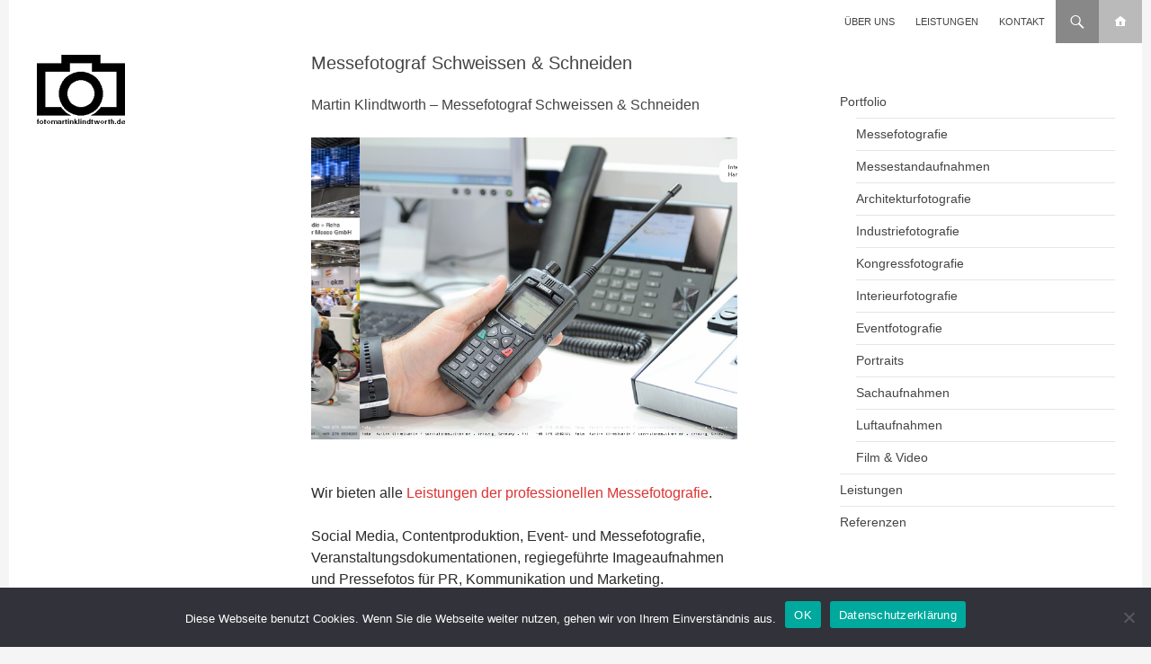

--- FILE ---
content_type: text/html; charset=UTF-8
request_url: https://www.fotomartinklindtworth.de/messefotograf-schweissen-schneiden/
body_size: 15106
content:
<!DOCTYPE html>
<!--[if IE 7]>
<html class="ie ie7" lang="de-DE" id="html">
<![endif]-->
<!--[if IE 8]>
<html class="ie ie8" lang="de-DE" id="html">
<![endif]-->
<!--[if !(IE 7) | !(IE 8) ]><!-->
<html lang="de-DE" id="html">
<!--<![endif]-->
<head>
	<meta charset="UTF-8">
	<meta name="viewport" content="width=device-width">
	<title>Messefotograf Schweissen &amp; Schneiden | MARTIN KLINDTWORTH</title>
	<link rel="profile" href="http://gmpg.org/xfn/11">
	<link rel="pingback" href="https://www.fotomartinklindtworth.de/rdg9sCdI_fmk/xmlrpc.php">
	<link href="//netdna.bootstrapcdn.com/font-awesome/4.0.3/css/font-awesome.css" rel="stylesheet">
	<!--[if lt IE 9]>
	<script src="https://www.fotomartinklindtworth.de/rdg9sCdI_fmk/wp-content/themes/twentyfourteen/js/html5.js"></script>
	<![endif]-->
	<meta name='robots' content='index, follow, max-image-preview:large, max-snippet:-1, max-video-preview:-1' />

	<!-- This site is optimized with the Yoast SEO plugin v26.4 - https://yoast.com/wordpress/plugins/seo/ -->
	<meta name="description" content="Wir bieten alle Leistungen der professionellen Messefotografie wie Standfotos, Pressefotos oder Fotoevents. Messefotograf Schweissen &amp; Schneiden Essen" />
	<link rel="canonical" href="https://www.fotomartinklindtworth.de/messefotograf-schweissen-schneiden/" />
	<meta property="og:locale" content="de_DE" />
	<meta property="og:type" content="article" />
	<meta property="og:title" content="Messefotograf Schweissen &amp; Schneiden | MARTIN KLINDTWORTH" />
	<meta property="og:description" content="Wir bieten alle Leistungen der professionellen Messefotografie wie Standfotos, Pressefotos oder Fotoevents. Messefotograf Schweissen &amp; Schneiden Essen" />
	<meta property="og:url" content="https://www.fotomartinklindtworth.de/messefotograf-schweissen-schneiden/" />
	<meta property="og:site_name" content="Fotograf | MARTIN KLINDTWORTH" />
	<meta property="article:modified_time" content="2019-08-20T20:28:16+00:00" />
	<script type="application/ld+json" class="yoast-schema-graph">{"@context":"https://schema.org","@graph":[{"@type":"WebPage","@id":"https://www.fotomartinklindtworth.de/messefotograf-schweissen-schneiden/","url":"https://www.fotomartinklindtworth.de/messefotograf-schweissen-schneiden/","name":"Messefotograf Schweissen & Schneiden | MARTIN KLINDTWORTH","isPartOf":{"@id":"https://www.fotomartinklindtworth.de/#website"},"datePublished":"2019-08-20T20:27:37+00:00","dateModified":"2019-08-20T20:28:16+00:00","description":"Wir bieten alle Leistungen der professionellen Messefotografie wie Standfotos, Pressefotos oder Fotoevents. Messefotograf Schweissen & Schneiden Essen","breadcrumb":{"@id":"https://www.fotomartinklindtworth.de/messefotograf-schweissen-schneiden/#breadcrumb"},"inLanguage":"de","potentialAction":[{"@type":"ReadAction","target":["https://www.fotomartinklindtworth.de/messefotograf-schweissen-schneiden/"]}]},{"@type":"BreadcrumbList","@id":"https://www.fotomartinklindtworth.de/messefotograf-schweissen-schneiden/#breadcrumb","itemListElement":[{"@type":"ListItem","position":1,"name":"Startseite","item":"https://www.fotomartinklindtworth.de/"},{"@type":"ListItem","position":2,"name":"Messefotograf Schweissen &#038; Schneiden"}]},{"@type":"WebSite","@id":"https://www.fotomartinklindtworth.de/#website","url":"https://www.fotomartinklindtworth.de/","name":"Fotograf | MARTIN KLINDTWORTH","description":"Messefotografie | Eventfotografie | Industriefotografie","potentialAction":[{"@type":"SearchAction","target":{"@type":"EntryPoint","urlTemplate":"https://www.fotomartinklindtworth.de/?s={search_term_string}"},"query-input":{"@type":"PropertyValueSpecification","valueRequired":true,"valueName":"search_term_string"}}],"inLanguage":"de"}]}</script>
	<!-- / Yoast SEO plugin. -->


<link rel="alternate" type="application/rss+xml" title="Fotograf | MARTIN KLINDTWORTH &raquo; Feed" href="https://www.fotomartinklindtworth.de/feed/"/>
<link rel="alternate" title="oEmbed (JSON)" type="application/json+oembed" href="https://www.fotomartinklindtworth.de/wp-json/oembed/1.0/embed?url=https%3A%2F%2Fwww.fotomartinklindtworth.de%2Fmessefotograf-schweissen-schneiden%2F&#038;lang=de" />
<link rel="alternate" title="oEmbed (XML)" type="text/xml+oembed" href="https://www.fotomartinklindtworth.de/wp-json/oembed/1.0/embed?url=https%3A%2F%2Fwww.fotomartinklindtworth.de%2Fmessefotograf-schweissen-schneiden%2F&#038;format=xml&#038;lang=de" />
		<!-- This site uses the Google Analytics by MonsterInsights plugin v9.10.0 - Using Analytics tracking - https://www.monsterinsights.com/ -->
							<script src="//www.googletagmanager.com/gtag/js?id=G-MLJQCMLFR8"  data-cfasync="false" data-wpfc-render="false" async></script>
			<script data-cfasync="false" data-wpfc-render="false">
				var mi_version = '9.10.0';
				var mi_track_user = true;
				var mi_no_track_reason = '';
								var MonsterInsightsDefaultLocations = {"page_location":"https:\/\/www.fotomartinklindtworth.de\/messefotograf-schweissen-schneiden\/"};
								if ( typeof MonsterInsightsPrivacyGuardFilter === 'function' ) {
					var MonsterInsightsLocations = (typeof MonsterInsightsExcludeQuery === 'object') ? MonsterInsightsPrivacyGuardFilter( MonsterInsightsExcludeQuery ) : MonsterInsightsPrivacyGuardFilter( MonsterInsightsDefaultLocations );
				} else {
					var MonsterInsightsLocations = (typeof MonsterInsightsExcludeQuery === 'object') ? MonsterInsightsExcludeQuery : MonsterInsightsDefaultLocations;
				}

								var disableStrs = [
										'ga-disable-G-MLJQCMLFR8',
									];

				/* Function to detect opted out users */
				function __gtagTrackerIsOptedOut() {
					for (var index = 0; index < disableStrs.length; index++) {
						if (document.cookie.indexOf(disableStrs[index] + '=true') > -1) {
							return true;
						}
					}

					return false;
				}

				/* Disable tracking if the opt-out cookie exists. */
				if (__gtagTrackerIsOptedOut()) {
					for (var index = 0; index < disableStrs.length; index++) {
						window[disableStrs[index]] = true;
					}
				}

				/* Opt-out function */
				function __gtagTrackerOptout() {
					for (var index = 0; index < disableStrs.length; index++) {
						document.cookie = disableStrs[index] + '=true; expires=Thu, 31 Dec 2099 23:59:59 UTC; path=/';
						window[disableStrs[index]] = true;
					}
				}

				if ('undefined' === typeof gaOptout) {
					function gaOptout() {
						__gtagTrackerOptout();
					}
				}
								window.dataLayer = window.dataLayer || [];

				window.MonsterInsightsDualTracker = {
					helpers: {},
					trackers: {},
				};
				if (mi_track_user) {
					function __gtagDataLayer() {
						dataLayer.push(arguments);
					}

					function __gtagTracker(type, name, parameters) {
						if (!parameters) {
							parameters = {};
						}

						if (parameters.send_to) {
							__gtagDataLayer.apply(null, arguments);
							return;
						}

						if (type === 'event') {
														parameters.send_to = monsterinsights_frontend.v4_id;
							var hookName = name;
							if (typeof parameters['event_category'] !== 'undefined') {
								hookName = parameters['event_category'] + ':' + name;
							}

							if (typeof MonsterInsightsDualTracker.trackers[hookName] !== 'undefined') {
								MonsterInsightsDualTracker.trackers[hookName](parameters);
							} else {
								__gtagDataLayer('event', name, parameters);
							}
							
						} else {
							__gtagDataLayer.apply(null, arguments);
						}
					}

					__gtagTracker('js', new Date());
					__gtagTracker('set', {
						'developer_id.dZGIzZG': true,
											});
					if ( MonsterInsightsLocations.page_location ) {
						__gtagTracker('set', MonsterInsightsLocations);
					}
										__gtagTracker('config', 'G-MLJQCMLFR8', {"forceSSL":"true"} );
										window.gtag = __gtagTracker;										(function () {
						/* https://developers.google.com/analytics/devguides/collection/analyticsjs/ */
						/* ga and __gaTracker compatibility shim. */
						var noopfn = function () {
							return null;
						};
						var newtracker = function () {
							return new Tracker();
						};
						var Tracker = function () {
							return null;
						};
						var p = Tracker.prototype;
						p.get = noopfn;
						p.set = noopfn;
						p.send = function () {
							var args = Array.prototype.slice.call(arguments);
							args.unshift('send');
							__gaTracker.apply(null, args);
						};
						var __gaTracker = function () {
							var len = arguments.length;
							if (len === 0) {
								return;
							}
							var f = arguments[len - 1];
							if (typeof f !== 'object' || f === null || typeof f.hitCallback !== 'function') {
								if ('send' === arguments[0]) {
									var hitConverted, hitObject = false, action;
									if ('event' === arguments[1]) {
										if ('undefined' !== typeof arguments[3]) {
											hitObject = {
												'eventAction': arguments[3],
												'eventCategory': arguments[2],
												'eventLabel': arguments[4],
												'value': arguments[5] ? arguments[5] : 1,
											}
										}
									}
									if ('pageview' === arguments[1]) {
										if ('undefined' !== typeof arguments[2]) {
											hitObject = {
												'eventAction': 'page_view',
												'page_path': arguments[2],
											}
										}
									}
									if (typeof arguments[2] === 'object') {
										hitObject = arguments[2];
									}
									if (typeof arguments[5] === 'object') {
										Object.assign(hitObject, arguments[5]);
									}
									if ('undefined' !== typeof arguments[1].hitType) {
										hitObject = arguments[1];
										if ('pageview' === hitObject.hitType) {
											hitObject.eventAction = 'page_view';
										}
									}
									if (hitObject) {
										action = 'timing' === arguments[1].hitType ? 'timing_complete' : hitObject.eventAction;
										hitConverted = mapArgs(hitObject);
										__gtagTracker('event', action, hitConverted);
									}
								}
								return;
							}

							function mapArgs(args) {
								var arg, hit = {};
								var gaMap = {
									'eventCategory': 'event_category',
									'eventAction': 'event_action',
									'eventLabel': 'event_label',
									'eventValue': 'event_value',
									'nonInteraction': 'non_interaction',
									'timingCategory': 'event_category',
									'timingVar': 'name',
									'timingValue': 'value',
									'timingLabel': 'event_label',
									'page': 'page_path',
									'location': 'page_location',
									'title': 'page_title',
									'referrer' : 'page_referrer',
								};
								for (arg in args) {
																		if (!(!args.hasOwnProperty(arg) || !gaMap.hasOwnProperty(arg))) {
										hit[gaMap[arg]] = args[arg];
									} else {
										hit[arg] = args[arg];
									}
								}
								return hit;
							}

							try {
								f.hitCallback();
							} catch (ex) {
							}
						};
						__gaTracker.create = newtracker;
						__gaTracker.getByName = newtracker;
						__gaTracker.getAll = function () {
							return [];
						};
						__gaTracker.remove = noopfn;
						__gaTracker.loaded = true;
						window['__gaTracker'] = __gaTracker;
					})();
									} else {
										console.log("");
					(function () {
						function __gtagTracker() {
							return null;
						}

						window['__gtagTracker'] = __gtagTracker;
						window['gtag'] = __gtagTracker;
					})();
									}
			</script>
							<!-- / Google Analytics by MonsterInsights -->
		<style id='wp-img-auto-sizes-contain-inline-css'>
img:is([sizes=auto i],[sizes^="auto," i]){contain-intrinsic-size:3000px 1500px}
/*# sourceURL=wp-img-auto-sizes-contain-inline-css */
</style>
<style id='wp-emoji-styles-inline-css'>

	img.wp-smiley, img.emoji {
		display: inline !important;
		border: none !important;
		box-shadow: none !important;
		height: 1em !important;
		width: 1em !important;
		margin: 0 0.07em !important;
		vertical-align: -0.1em !important;
		background: none !important;
		padding: 0 !important;
	}
/*# sourceURL=wp-emoji-styles-inline-css */
</style>
<style id='wp-block-library-inline-css'>
:root{--wp-block-synced-color:#7a00df;--wp-block-synced-color--rgb:122,0,223;--wp-bound-block-color:var(--wp-block-synced-color);--wp-editor-canvas-background:#ddd;--wp-admin-theme-color:#007cba;--wp-admin-theme-color--rgb:0,124,186;--wp-admin-theme-color-darker-10:#006ba1;--wp-admin-theme-color-darker-10--rgb:0,107,160.5;--wp-admin-theme-color-darker-20:#005a87;--wp-admin-theme-color-darker-20--rgb:0,90,135;--wp-admin-border-width-focus:2px}@media (min-resolution:192dpi){:root{--wp-admin-border-width-focus:1.5px}}.wp-element-button{cursor:pointer}:root .has-very-light-gray-background-color{background-color:#eee}:root .has-very-dark-gray-background-color{background-color:#313131}:root .has-very-light-gray-color{color:#eee}:root .has-very-dark-gray-color{color:#313131}:root .has-vivid-green-cyan-to-vivid-cyan-blue-gradient-background{background:linear-gradient(135deg,#00d084,#0693e3)}:root .has-purple-crush-gradient-background{background:linear-gradient(135deg,#34e2e4,#4721fb 50%,#ab1dfe)}:root .has-hazy-dawn-gradient-background{background:linear-gradient(135deg,#faaca8,#dad0ec)}:root .has-subdued-olive-gradient-background{background:linear-gradient(135deg,#fafae1,#67a671)}:root .has-atomic-cream-gradient-background{background:linear-gradient(135deg,#fdd79a,#004a59)}:root .has-nightshade-gradient-background{background:linear-gradient(135deg,#330968,#31cdcf)}:root .has-midnight-gradient-background{background:linear-gradient(135deg,#020381,#2874fc)}:root{--wp--preset--font-size--normal:16px;--wp--preset--font-size--huge:42px}.has-regular-font-size{font-size:1em}.has-larger-font-size{font-size:2.625em}.has-normal-font-size{font-size:var(--wp--preset--font-size--normal)}.has-huge-font-size{font-size:var(--wp--preset--font-size--huge)}.has-text-align-center{text-align:center}.has-text-align-left{text-align:left}.has-text-align-right{text-align:right}.has-fit-text{white-space:nowrap!important}#end-resizable-editor-section{display:none}.aligncenter{clear:both}.items-justified-left{justify-content:flex-start}.items-justified-center{justify-content:center}.items-justified-right{justify-content:flex-end}.items-justified-space-between{justify-content:space-between}.screen-reader-text{border:0;clip-path:inset(50%);height:1px;margin:-1px;overflow:hidden;padding:0;position:absolute;width:1px;word-wrap:normal!important}.screen-reader-text:focus{background-color:#ddd;clip-path:none;color:#444;display:block;font-size:1em;height:auto;left:5px;line-height:normal;padding:15px 23px 14px;text-decoration:none;top:5px;width:auto;z-index:100000}html :where(.has-border-color){border-style:solid}html :where([style*=border-top-color]){border-top-style:solid}html :where([style*=border-right-color]){border-right-style:solid}html :where([style*=border-bottom-color]){border-bottom-style:solid}html :where([style*=border-left-color]){border-left-style:solid}html :where([style*=border-width]){border-style:solid}html :where([style*=border-top-width]){border-top-style:solid}html :where([style*=border-right-width]){border-right-style:solid}html :where([style*=border-bottom-width]){border-bottom-style:solid}html :where([style*=border-left-width]){border-left-style:solid}html :where(img[class*=wp-image-]){height:auto;max-width:100%}:where(figure){margin:0 0 1em}html :where(.is-position-sticky){--wp-admin--admin-bar--position-offset:var(--wp-admin--admin-bar--height,0px)}@media screen and (max-width:600px){html :where(.is-position-sticky){--wp-admin--admin-bar--position-offset:0px}}

/*# sourceURL=wp-block-library-inline-css */
</style><style id='global-styles-inline-css'>
:root{--wp--preset--aspect-ratio--square: 1;--wp--preset--aspect-ratio--4-3: 4/3;--wp--preset--aspect-ratio--3-4: 3/4;--wp--preset--aspect-ratio--3-2: 3/2;--wp--preset--aspect-ratio--2-3: 2/3;--wp--preset--aspect-ratio--16-9: 16/9;--wp--preset--aspect-ratio--9-16: 9/16;--wp--preset--color--black: #000;--wp--preset--color--cyan-bluish-gray: #abb8c3;--wp--preset--color--white: #fff;--wp--preset--color--pale-pink: #f78da7;--wp--preset--color--vivid-red: #cf2e2e;--wp--preset--color--luminous-vivid-orange: #ff6900;--wp--preset--color--luminous-vivid-amber: #fcb900;--wp--preset--color--light-green-cyan: #7bdcb5;--wp--preset--color--vivid-green-cyan: #00d084;--wp--preset--color--pale-cyan-blue: #8ed1fc;--wp--preset--color--vivid-cyan-blue: #0693e3;--wp--preset--color--vivid-purple: #9b51e0;--wp--preset--color--green: #24890d;--wp--preset--color--dark-gray: #2b2b2b;--wp--preset--color--medium-gray: #767676;--wp--preset--color--light-gray: #f5f5f5;--wp--preset--gradient--vivid-cyan-blue-to-vivid-purple: linear-gradient(135deg,rgb(6,147,227) 0%,rgb(155,81,224) 100%);--wp--preset--gradient--light-green-cyan-to-vivid-green-cyan: linear-gradient(135deg,rgb(122,220,180) 0%,rgb(0,208,130) 100%);--wp--preset--gradient--luminous-vivid-amber-to-luminous-vivid-orange: linear-gradient(135deg,rgb(252,185,0) 0%,rgb(255,105,0) 100%);--wp--preset--gradient--luminous-vivid-orange-to-vivid-red: linear-gradient(135deg,rgb(255,105,0) 0%,rgb(207,46,46) 100%);--wp--preset--gradient--very-light-gray-to-cyan-bluish-gray: linear-gradient(135deg,rgb(238,238,238) 0%,rgb(169,184,195) 100%);--wp--preset--gradient--cool-to-warm-spectrum: linear-gradient(135deg,rgb(74,234,220) 0%,rgb(151,120,209) 20%,rgb(207,42,186) 40%,rgb(238,44,130) 60%,rgb(251,105,98) 80%,rgb(254,248,76) 100%);--wp--preset--gradient--blush-light-purple: linear-gradient(135deg,rgb(255,206,236) 0%,rgb(152,150,240) 100%);--wp--preset--gradient--blush-bordeaux: linear-gradient(135deg,rgb(254,205,165) 0%,rgb(254,45,45) 50%,rgb(107,0,62) 100%);--wp--preset--gradient--luminous-dusk: linear-gradient(135deg,rgb(255,203,112) 0%,rgb(199,81,192) 50%,rgb(65,88,208) 100%);--wp--preset--gradient--pale-ocean: linear-gradient(135deg,rgb(255,245,203) 0%,rgb(182,227,212) 50%,rgb(51,167,181) 100%);--wp--preset--gradient--electric-grass: linear-gradient(135deg,rgb(202,248,128) 0%,rgb(113,206,126) 100%);--wp--preset--gradient--midnight: linear-gradient(135deg,rgb(2,3,129) 0%,rgb(40,116,252) 100%);--wp--preset--font-size--small: 13px;--wp--preset--font-size--medium: 20px;--wp--preset--font-size--large: 36px;--wp--preset--font-size--x-large: 42px;--wp--preset--spacing--20: 0.44rem;--wp--preset--spacing--30: 0.67rem;--wp--preset--spacing--40: 1rem;--wp--preset--spacing--50: 1.5rem;--wp--preset--spacing--60: 2.25rem;--wp--preset--spacing--70: 3.38rem;--wp--preset--spacing--80: 5.06rem;--wp--preset--shadow--natural: 6px 6px 9px rgba(0, 0, 0, 0.2);--wp--preset--shadow--deep: 12px 12px 50px rgba(0, 0, 0, 0.4);--wp--preset--shadow--sharp: 6px 6px 0px rgba(0, 0, 0, 0.2);--wp--preset--shadow--outlined: 6px 6px 0px -3px rgb(255, 255, 255), 6px 6px rgb(0, 0, 0);--wp--preset--shadow--crisp: 6px 6px 0px rgb(0, 0, 0);}:where(.is-layout-flex){gap: 0.5em;}:where(.is-layout-grid){gap: 0.5em;}body .is-layout-flex{display: flex;}.is-layout-flex{flex-wrap: wrap;align-items: center;}.is-layout-flex > :is(*, div){margin: 0;}body .is-layout-grid{display: grid;}.is-layout-grid > :is(*, div){margin: 0;}:where(.wp-block-columns.is-layout-flex){gap: 2em;}:where(.wp-block-columns.is-layout-grid){gap: 2em;}:where(.wp-block-post-template.is-layout-flex){gap: 1.25em;}:where(.wp-block-post-template.is-layout-grid){gap: 1.25em;}.has-black-color{color: var(--wp--preset--color--black) !important;}.has-cyan-bluish-gray-color{color: var(--wp--preset--color--cyan-bluish-gray) !important;}.has-white-color{color: var(--wp--preset--color--white) !important;}.has-pale-pink-color{color: var(--wp--preset--color--pale-pink) !important;}.has-vivid-red-color{color: var(--wp--preset--color--vivid-red) !important;}.has-luminous-vivid-orange-color{color: var(--wp--preset--color--luminous-vivid-orange) !important;}.has-luminous-vivid-amber-color{color: var(--wp--preset--color--luminous-vivid-amber) !important;}.has-light-green-cyan-color{color: var(--wp--preset--color--light-green-cyan) !important;}.has-vivid-green-cyan-color{color: var(--wp--preset--color--vivid-green-cyan) !important;}.has-pale-cyan-blue-color{color: var(--wp--preset--color--pale-cyan-blue) !important;}.has-vivid-cyan-blue-color{color: var(--wp--preset--color--vivid-cyan-blue) !important;}.has-vivid-purple-color{color: var(--wp--preset--color--vivid-purple) !important;}.has-black-background-color{background-color: var(--wp--preset--color--black) !important;}.has-cyan-bluish-gray-background-color{background-color: var(--wp--preset--color--cyan-bluish-gray) !important;}.has-white-background-color{background-color: var(--wp--preset--color--white) !important;}.has-pale-pink-background-color{background-color: var(--wp--preset--color--pale-pink) !important;}.has-vivid-red-background-color{background-color: var(--wp--preset--color--vivid-red) !important;}.has-luminous-vivid-orange-background-color{background-color: var(--wp--preset--color--luminous-vivid-orange) !important;}.has-luminous-vivid-amber-background-color{background-color: var(--wp--preset--color--luminous-vivid-amber) !important;}.has-light-green-cyan-background-color{background-color: var(--wp--preset--color--light-green-cyan) !important;}.has-vivid-green-cyan-background-color{background-color: var(--wp--preset--color--vivid-green-cyan) !important;}.has-pale-cyan-blue-background-color{background-color: var(--wp--preset--color--pale-cyan-blue) !important;}.has-vivid-cyan-blue-background-color{background-color: var(--wp--preset--color--vivid-cyan-blue) !important;}.has-vivid-purple-background-color{background-color: var(--wp--preset--color--vivid-purple) !important;}.has-black-border-color{border-color: var(--wp--preset--color--black) !important;}.has-cyan-bluish-gray-border-color{border-color: var(--wp--preset--color--cyan-bluish-gray) !important;}.has-white-border-color{border-color: var(--wp--preset--color--white) !important;}.has-pale-pink-border-color{border-color: var(--wp--preset--color--pale-pink) !important;}.has-vivid-red-border-color{border-color: var(--wp--preset--color--vivid-red) !important;}.has-luminous-vivid-orange-border-color{border-color: var(--wp--preset--color--luminous-vivid-orange) !important;}.has-luminous-vivid-amber-border-color{border-color: var(--wp--preset--color--luminous-vivid-amber) !important;}.has-light-green-cyan-border-color{border-color: var(--wp--preset--color--light-green-cyan) !important;}.has-vivid-green-cyan-border-color{border-color: var(--wp--preset--color--vivid-green-cyan) !important;}.has-pale-cyan-blue-border-color{border-color: var(--wp--preset--color--pale-cyan-blue) !important;}.has-vivid-cyan-blue-border-color{border-color: var(--wp--preset--color--vivid-cyan-blue) !important;}.has-vivid-purple-border-color{border-color: var(--wp--preset--color--vivid-purple) !important;}.has-vivid-cyan-blue-to-vivid-purple-gradient-background{background: var(--wp--preset--gradient--vivid-cyan-blue-to-vivid-purple) !important;}.has-light-green-cyan-to-vivid-green-cyan-gradient-background{background: var(--wp--preset--gradient--light-green-cyan-to-vivid-green-cyan) !important;}.has-luminous-vivid-amber-to-luminous-vivid-orange-gradient-background{background: var(--wp--preset--gradient--luminous-vivid-amber-to-luminous-vivid-orange) !important;}.has-luminous-vivid-orange-to-vivid-red-gradient-background{background: var(--wp--preset--gradient--luminous-vivid-orange-to-vivid-red) !important;}.has-very-light-gray-to-cyan-bluish-gray-gradient-background{background: var(--wp--preset--gradient--very-light-gray-to-cyan-bluish-gray) !important;}.has-cool-to-warm-spectrum-gradient-background{background: var(--wp--preset--gradient--cool-to-warm-spectrum) !important;}.has-blush-light-purple-gradient-background{background: var(--wp--preset--gradient--blush-light-purple) !important;}.has-blush-bordeaux-gradient-background{background: var(--wp--preset--gradient--blush-bordeaux) !important;}.has-luminous-dusk-gradient-background{background: var(--wp--preset--gradient--luminous-dusk) !important;}.has-pale-ocean-gradient-background{background: var(--wp--preset--gradient--pale-ocean) !important;}.has-electric-grass-gradient-background{background: var(--wp--preset--gradient--electric-grass) !important;}.has-midnight-gradient-background{background: var(--wp--preset--gradient--midnight) !important;}.has-small-font-size{font-size: var(--wp--preset--font-size--small) !important;}.has-medium-font-size{font-size: var(--wp--preset--font-size--medium) !important;}.has-large-font-size{font-size: var(--wp--preset--font-size--large) !important;}.has-x-large-font-size{font-size: var(--wp--preset--font-size--x-large) !important;}
/*# sourceURL=global-styles-inline-css */
</style>

<style id='classic-theme-styles-inline-css'>
/*! This file is auto-generated */
.wp-block-button__link{color:#fff;background-color:#32373c;border-radius:9999px;box-shadow:none;text-decoration:none;padding:calc(.667em + 2px) calc(1.333em + 2px);font-size:1.125em}.wp-block-file__button{background:#32373c;color:#fff;text-decoration:none}
/*# sourceURL=/wp-includes/css/classic-themes.min.css */
</style>
<link rel='stylesheet' id='cookie-notice-front-css' href='https://www.fotomartinklindtworth.de/rdg9sCdI_fmk/wp-content/plugins/cookie-notice/css/front.min.css?ver=2.5.9' media='all' />
<link rel='stylesheet' id='parent-style-css' href='https://www.fotomartinklindtworth.de/rdg9sCdI_fmk/wp-content/themes/twentyfourteen/style.css?ver=6.9' media='all' />
<link rel='stylesheet' id='child-style-css' href='https://www.fotomartinklindtworth.de/rdg9sCdI_fmk/wp-content/themes/fmk/style.css?ver=6.9' media='all' />
<link rel='stylesheet' id='twentyfourteen-lato-css' href='https://www.fotomartinklindtworth.de/rdg9sCdI_fmk/wp-content/themes/twentyfourteen/fonts/font-lato.css?ver=20230328' media='all' />
<link rel='stylesheet' id='genericons-css' href='https://www.fotomartinklindtworth.de/rdg9sCdI_fmk/wp-content/themes/twentyfourteen/genericons/genericons.css?ver=3.0.3' media='all' />
<link rel='stylesheet' id='twentyfourteen-style-css' href='https://www.fotomartinklindtworth.de/rdg9sCdI_fmk/wp-content/themes/fmk/style.css?ver=20250715' media='all' />
<link rel='stylesheet' id='twentyfourteen-block-style-css' href='https://www.fotomartinklindtworth.de/rdg9sCdI_fmk/wp-content/themes/twentyfourteen/css/blocks.css?ver=20250715' media='all' />
<link rel='stylesheet' id='arve-css' href='https://www.fotomartinklindtworth.de/rdg9sCdI_fmk/wp-content/plugins/advanced-responsive-video-embedder/build/main.css?ver=10.8.1' media='all' />
<link rel='stylesheet' id='msl-main-css' href='https://www.fotomartinklindtworth.de/rdg9sCdI_fmk/wp-content/plugins/master-slider/public/assets/css/masterslider.main.css?ver=3.11.0' media='all' />
<link rel='stylesheet' id='msl-custom-css' href='https://www.fotomartinklindtworth.de/rdg9sCdI_fmk/wp-content/uploads/master-slider/custom.css?ver=68.6' media='all' />
<link rel='stylesheet' id='cf7cf-style-css' href='https://www.fotomartinklindtworth.de/rdg9sCdI_fmk/wp-content/plugins/cf7-conditional-fields/style.css?ver=2.6.6' media='all' />
<link rel='stylesheet' id='ics-calendar-css' href='https://www.fotomartinklindtworth.de/rdg9sCdI_fmk/wp-content/plugins/ics-calendar/assets/style.min.css?ver=11.7.0.1' media='all' />
<script src="https://www.fotomartinklindtworth.de/rdg9sCdI_fmk/wp-content/plugins/google-analytics-for-wordpress/assets/js/frontend-gtag.min.js?ver=9.10.0" id="monsterinsights-frontend-script-js" async data-wp-strategy="async"></script>
<script data-cfasync="false" data-wpfc-render="false" id='monsterinsights-frontend-script-js-extra'>var monsterinsights_frontend = {"js_events_tracking":"true","download_extensions":"doc,pdf,ppt,zip,xls,docx,pptx,xlsx","inbound_paths":"[]","home_url":"https:\/\/www.fotomartinklindtworth.de","hash_tracking":"false","v4_id":"G-MLJQCMLFR8"};</script>
<script id="cookie-notice-front-js-before">
var cnArgs = {"ajaxUrl":"https:\/\/www.fotomartinklindtworth.de\/rdg9sCdI_fmk\/wp-admin\/admin-ajax.php","nonce":"7788634ee0","hideEffect":"fade","position":"bottom","onScroll":false,"onScrollOffset":100,"onClick":false,"cookieName":"cookie_notice_accepted","cookieTime":2592000,"cookieTimeRejected":2592000,"globalCookie":false,"redirection":false,"cache":false,"revokeCookies":false,"revokeCookiesOpt":"automatic"};

//# sourceURL=cookie-notice-front-js-before
</script>
<script src="https://www.fotomartinklindtworth.de/rdg9sCdI_fmk/wp-content/plugins/cookie-notice/js/front.min.js?ver=2.5.9" id="cookie-notice-front-js"></script>
<script src="https://www.fotomartinklindtworth.de/rdg9sCdI_fmk/wp-includes/js/jquery/jquery.min.js?ver=3.7.1" id="jquery-core-js"></script>
<script src="https://www.fotomartinklindtworth.de/rdg9sCdI_fmk/wp-includes/js/jquery/jquery-migrate.min.js?ver=3.4.1" id="jquery-migrate-js"></script>
<script src="https://www.fotomartinklindtworth.de/rdg9sCdI_fmk/wp-content/themes/twentyfourteen/js/functions.js?ver=20230526" id="twentyfourteen-script-js" defer data-wp-strategy="defer"></script>
<link rel="https://api.w.org/" href="https://www.fotomartinklindtworth.de/wp-json/" /><link rel="alternate" title="JSON" type="application/json" href="https://www.fotomartinklindtworth.de/wp-json/wp/v2/pages/12741" /><link rel="EditURI" type="application/rsd+xml" title="RSD" href="https://www.fotomartinklindtworth.de/rdg9sCdI_fmk/xmlrpc.php?rsd" />
<meta name="generator" content="WordPress 6.9" />
<link rel='shortlink' href='https://www.fotomartinklindtworth.de/?p=12741' />
<script>var ms_grabbing_curosr = 'https://www.fotomartinklindtworth.de/rdg9sCdI_fmk/wp-content/plugins/master-slider/public/assets/css/common/grabbing.cur', ms_grab_curosr = 'https://www.fotomartinklindtworth.de/rdg9sCdI_fmk/wp-content/plugins/master-slider/public/assets/css/common/grab.cur';</script>
<meta name="generator" content="MasterSlider 3.11.0 - Responsive Touch Image Slider | avt.li/msf" />

<script type='text/javascript'>
function addLink() {
    var selection = window.getSelection();
    var htmlDiv = document.createElement("div");
    for (var i = 0; i < selection.rangeCount; ++i) {
        htmlDiv.appendChild(selection.getRangeAt(i).cloneContents());
    }
    var selectionHTML = htmlDiv.innerHTML;
    var pagelink = "<br/><br/>-> <a href='"+document.location.href+"'>"+document.location.href+"</a>";
    var copytext = selectionHTML + pagelink;
    
    var newdiv = document.createElement('div');
    newdiv.style.position = 'absolute';
    newdiv.style.left = '-99999px';
    
    document.body.appendChild(newdiv);
    newdiv.innerHTML = copytext;
    selection.selectAllChildren(newdiv);
    window.setTimeout(function () { document.body.removeChild(newdiv); }, 0);
}
document.oncopy = addLink
</script>

<style>
	.site-header, #secondary, .site:before, .primary-navigation li a, .primary-navigation ul ul a,.primary-navigation ul ul li a { background-color:  #ffffff; }
	.site-footer { background-color:  #dfdfdf; }
	h1,h2,h3,h4,h5,h6 { color: #444444; }
	.primary-navigation li:hover > a,.primary-navigation ul ul a:hover,.primary-navigation li.focus > a,.primary-navigation li:active > a,.primary-navigation ul ul,.primary-navigation ul ul li.focus > a, input[type="submit"] {
		background-color: #dd3333;
		color: #ffffff; }
	p { color: #444444; }
	a, .site-title a, .entry-title a, .post-navigation a, .footer-sidebar .widget a { color: #dd3333; }
	.site-navigation .current_page_item > a, .content-sidebar .widget a, .primary-navigation li a, .primary-navigation ul ul a,.primary-navigation ul ul li a { color: #444444; }
	a:hover, .site-title a:hover, .entry-title a:hover, .post-navigation a:hover, .entry-meta a:hover, .content-sidebar .widget a:hover, .footer-sidebar .widget a:hover { color: #dd3333; }
	input[type="submit"]:hover {
		background-color: #dd3333;
		color: #ffffff; }
	.entry-meta .tag-links a { background-color: #767676; }
	
	.menu-toggle:before {
		color: #767676;
	}
	.menu-toggle:hover {
		background-color: #dd3333;
		color: #ffffff;
	}
	
	.search-toggle {
		background-color: #888888;
	}
	.search-toggle:before {
		color: #ffffff;
	}	
	.search-toggle:hover,
	.search-toggle.active,
	.search-box {
		background-color: #dd3333;
	}
	.search-box .search-field {
		background-color: #ffffff;
	}

	.home-button {
		background-color: #bababa;
	}
	.home-button:before {
		color: #ffffff;
	}
	.home-button:hover {
		background-color: #dd3333;
	}

	.icon-socialmedia {
		color: #888888;
	}
	.icon-socialmedia:hover {
		color: #dd3333;
	}
</style>

		<style type="text/css" id="twentyfourteen-header-css">
				.site-title,
		.site-description {
			clip-path: inset(50%);
			position: absolute;
		}
				</style>
		<link rel="icon" href="https://www.fotomartinklindtworth.de/rdg9sCdI_fmk/wp-content/uploads/logos/fotomartinklindtworth-150x150.png" sizes="32x32" />
<link rel="icon" href="https://www.fotomartinklindtworth.de/rdg9sCdI_fmk/wp-content/uploads/logos/fotomartinklindtworth.png" sizes="192x192" />
<link rel="apple-touch-icon" href="https://www.fotomartinklindtworth.de/rdg9sCdI_fmk/wp-content/uploads/logos/fotomartinklindtworth.png" />
<meta name="msapplication-TileImage" content="https://www.fotomartinklindtworth.de/rdg9sCdI_fmk/wp-content/uploads/logos/fotomartinklindtworth.png" />
		<style id="wp-custom-css">
			.grecaptcha-badge { visibility: hidden; }		</style>
		</head>

<body class="wp-singular page-template-default page page-id-12741 wp-embed-responsive wp-theme-twentyfourteen wp-child-theme-fmk cookies-not-set _masterslider _ms_version_3.11.0 masthead-fixed footer-widgets singular">
<div id="page" class="hfeed site">
	
	<header id="masthead" class="site-header" role="banner">
		<div class="header-main">
			<h1 class="site-title"><a href="https://www.fotomartinklindtworth.de/" rel="home">Fotograf | MARTIN KLINDTWORTH</a></h1>

			<div id="home-button">
				<a class="home-button" href="https://www.fotomartinklindtworth.de/" rel="home"></a>
			</div>
			
			<div class="search-toggle">
				<a href="#search-container" class="screen-reader-text">Suchen</a>
			</div>

			<nav id="primary-navigation" class="site-navigation primary-navigation" role="navigation">
				<h1 class="menu-toggle"></h1>
				<a class="screen-reader-text skip-link" href="#content">Zum Inhalt springen</a>
				<div class="menu-header-menu-de-container"><ul id="menu-header-menu-de" class="nav-menu"><li id="menu-item-52" class="menu-item menu-item-type-post_type menu-item-object-page menu-item-52"><a href="https://www.fotomartinklindtworth.de/ueber-uns/">Über uns</a></li>
<li id="menu-item-11250" class="menu-item menu-item-type-post_type menu-item-object-page menu-item-11250"><a href="https://www.fotomartinklindtworth.de/leistungen/">Leistungen</a></li>
<li id="menu-item-174" class="menu-item menu-item-type-post_type menu-item-object-page menu-item-174"><a href="https://www.fotomartinklindtworth.de/kontakt/">Kontakt</a></li>
</ul></div>			</nav>
		</div>

		<div id="search-container" class="search-box-wrapper hide">
			<div class="search-box">
				<form role="search" method="get" class="search-form" action="https://www.fotomartinklindtworth.de/">
				<label>
					<span class="screen-reader-text">Suche nach:</span>
					<input type="search" class="search-field" placeholder="Suchen …" value="" name="s" />
				</label>
				<input type="submit" class="search-submit" value="Suchen" />
			</form>			</div>
		</div>
	</header><!-- #masthead -->

	<div id="main" class="site-main">

<div id="main-content" class="main-content">

	<div id="primary" class="content-area">
		<div id="content" class="site-content" role="main">

			
<article id="post-12741" class="post-12741 page type-page status-publish">
	<header class="entry-header"><h1 class="entry-title">Messefotograf Schweissen &#038; Schneiden</h1></header><!-- .entry-header -->
	<div class="entry-content">
		<p>Martin Klindtworth – Messefotograf Schweissen &#038; Schneiden</p>

		<!-- MasterSlider -->
		<div id="P_MS697158d1c9e5b" class="master-slider-parent msl ms-parent-id-21" style="max-width:800px;">

			
			<!-- MasterSlider Main -->
			<div id="MS697158d1c9e5b" class="master-slider ms-skin-default" >
				 				 
				<div  class="ms-slide" data-delay="1.5" data-fill-mode="fill"  >
					<img decoding="async" src="https://www.fotomartinklindtworth.de/rdg9sCdI_fmk/wp-content/plugins/master-slider/public/assets/css/blank.gif" alt="Messefotograf Essen Martin Klindtworth" title="" data-src="https://www.fotomartinklindtworth.de/rdg9sCdI_fmk/wp-content/uploads/messefotografie/essen/messefotograf-essen-fotomartinklindtworth-001.jpg" />
	<a href="http:"     ></a>


	<div class="ms-thumb" ><div class="ms-tab-context"><div class="&quot;ms-tab-context&quot;"></div></div>
</div>
				</div>
				<div  class="ms-slide" data-delay="1.5" data-fill-mode="fill"  >
					<img decoding="async" src="https://www.fotomartinklindtworth.de/rdg9sCdI_fmk/wp-content/plugins/master-slider/public/assets/css/blank.gif" alt="Exponat Industriemesse © Martin Klindtworth" title="" data-src="https://www.fotomartinklindtworth.de/rdg9sCdI_fmk/wp-content/uploads/messefotografie/essen/messefotograf-essen-fotomartinklindtworth-002.jpg" />
	<a href="http:"     ></a>


	<div class="ms-thumb" ><div class="ms-tab-context"><div class="&quot;ms-tab-context&quot;"></div></div>
</div>
				</div>
				<div  class="ms-slide" data-delay="1.5" data-fill-mode="fill"  >
					<img decoding="async" src="https://www.fotomartinklindtworth.de/rdg9sCdI_fmk/wp-content/plugins/master-slider/public/assets/css/blank.gif" alt="Vortragssituation © Martin Klindtworth" title="" data-src="https://www.fotomartinklindtworth.de/rdg9sCdI_fmk/wp-content/uploads/messefotografie/essen/messefotograf-essen-fotomartinklindtworth-003.jpg" />
	<a href="http:"     ></a>


	<div class="ms-thumb" ><div class="ms-tab-context"><div class="&quot;ms-tab-context&quot;"></div></div>
</div>
				</div>
				<div  class="ms-slide" data-delay="1.5" data-fill-mode="fill"  >
					<img decoding="async" src="https://www.fotomartinklindtworth.de/rdg9sCdI_fmk/wp-content/plugins/master-slider/public/assets/css/blank.gif" alt="Standbaufotografie Industriemesse © Martin Klindtworth" title="" data-src="https://www.fotomartinklindtworth.de/rdg9sCdI_fmk/wp-content/uploads/messefotografie/essen/messefotograf-essen-fotomartinklindtworth-004.jpg" />
	<a href="http:"     ></a>


	<div class="ms-thumb" ><div class="ms-tab-context"><div class="&quot;ms-tab-context&quot;"></div></div>
</div>
				</div>
				<div  class="ms-slide" data-delay="1.5" data-fill-mode="fill"  >
					<img decoding="async" src="https://www.fotomartinklindtworth.de/rdg9sCdI_fmk/wp-content/plugins/master-slider/public/assets/css/blank.gif" alt="Präsentation Industriemesse © Martin Klindtworth" title="" data-src="https://www.fotomartinklindtworth.de/rdg9sCdI_fmk/wp-content/uploads/messefotografie/essen/messefotograf-essen-fotomartinklindtworth-005.jpg" />
	<a href="http:"     ></a>


	<div class="ms-thumb" ><div class="ms-tab-context"><div class="&quot;ms-tab-context&quot;"></div></div>
</div>
				</div>
				<div  class="ms-slide" data-delay="1.5" data-fill-mode="fill"  >
					<img decoding="async" src="https://www.fotomartinklindtworth.de/rdg9sCdI_fmk/wp-content/plugins/master-slider/public/assets/css/blank.gif" alt="Messefotograf Essen Martin Klindtworth" title="" data-src="https://www.fotomartinklindtworth.de/rdg9sCdI_fmk/wp-content/uploads/messefotografie/essen/messefotograf-essen-fotomartinklindtworth-006.jpg" />
	<a href="http:"     ></a>


	<div class="ms-thumb" ><div class="ms-tab-context"><div class="&quot;ms-tab-context&quot;"></div></div>
</div>
				</div>
				<div  class="ms-slide" data-delay="1.5" data-fill-mode="fill"  >
					<img decoding="async" src="https://www.fotomartinklindtworth.de/rdg9sCdI_fmk/wp-content/plugins/master-slider/public/assets/css/blank.gif" alt="Messefotograf Essen Martin Klindtworth" title="" data-src="https://www.fotomartinklindtworth.de/rdg9sCdI_fmk/wp-content/uploads/messefotografie/essen/messefotograf-essen-fotomartinklindtworth-007.jpg" />
	<a href="http:"     ></a>


	<div class="ms-thumb" ><div class="ms-tab-context"><div class="&quot;ms-tab-context&quot;"></div></div>
</div>
				</div>
				<div  class="ms-slide" data-delay="1.5" data-fill-mode="fill"  >
					<img decoding="async" src="https://www.fotomartinklindtworth.de/rdg9sCdI_fmk/wp-content/plugins/master-slider/public/assets/css/blank.gif" alt="Messefotograf Essen Martin Klindtworth" title="" data-src="https://www.fotomartinklindtworth.de/rdg9sCdI_fmk/wp-content/uploads/messefotografie/essen/messefotograf-essen-fotomartinklindtworth-008.jpg" />
	<a href="http:"     ></a>


	<div class="ms-thumb" ><div class="ms-tab-context"><div class="&quot;ms-tab-context&quot;"></div></div>
</div>
				</div>
				<div  class="ms-slide" data-delay="1.5" data-fill-mode="fill"  >
					<img decoding="async" src="https://www.fotomartinklindtworth.de/rdg9sCdI_fmk/wp-content/plugins/master-slider/public/assets/css/blank.gif" alt="Messefotograf Essen Martin Klindtworth" title="" data-src="https://www.fotomartinklindtworth.de/rdg9sCdI_fmk/wp-content/uploads/messefotografie/essen/messefotograf-essen-fotomartinklindtworth-009.jpg" />
	<a href="http:"     ></a>


	<div class="ms-thumb" ><div class="ms-tab-context"><div class="&quot;ms-tab-context&quot;"></div></div>
</div>
				</div>
				<div  class="ms-slide" data-delay="1.5" data-fill-mode="fill"  >
					<img decoding="async" src="https://www.fotomartinklindtworth.de/rdg9sCdI_fmk/wp-content/plugins/master-slider/public/assets/css/blank.gif" alt="Messefotograf Essen Martin Klindtworth" title="" data-src="https://www.fotomartinklindtworth.de/rdg9sCdI_fmk/wp-content/uploads/messefotografie/essen/messefotograf-essen-fotomartinklindtworth-010.jpg" />
	<a href="http:"     ></a>


	<div class="ms-thumb" ><div class="ms-tab-context"><div class="&quot;ms-tab-context&quot;"></div></div>
</div>
				</div>
				<div  class="ms-slide" data-delay="1.5" data-fill-mode="fill"  >
					<img decoding="async" src="https://www.fotomartinklindtworth.de/rdg9sCdI_fmk/wp-content/plugins/master-slider/public/assets/css/blank.gif" alt="Exponat IAA © Martin Klindtworth" title="" data-src="https://www.fotomartinklindtworth.de/rdg9sCdI_fmk/wp-content/uploads/messefotografie/essen/messefotograf-essen-fotomartinklindtworth-011.jpg" />
	<a href="http:"     ></a>


	<div class="ms-thumb" ><div class="ms-tab-context"><div class="&quot;ms-tab-context&quot;"></div></div>
</div>
				</div>
				<div  class="ms-slide" data-delay="1.5" data-fill-mode="fill"  >
					<img decoding="async" src="https://www.fotomartinklindtworth.de/rdg9sCdI_fmk/wp-content/plugins/master-slider/public/assets/css/blank.gif" alt="Messefotograf Essen Martin Klindtworth" title="" data-src="https://www.fotomartinklindtworth.de/rdg9sCdI_fmk/wp-content/uploads/messefotografie/essen/messefotograf-essen-fotomartinklindtworth-012.jpg" />
	<a href="http:"     ></a>


	<div class="ms-thumb" ><div class="ms-tab-context"><div class="&quot;ms-tab-context&quot;"></div></div>
</div>
				</div>
				<div  class="ms-slide" data-delay="1.5" data-fill-mode="fill"  >
					<img decoding="async" src="https://www.fotomartinklindtworth.de/rdg9sCdI_fmk/wp-content/plugins/master-slider/public/assets/css/blank.gif" alt="Photo Call Reisemesse © Martin Klindtworth" title="" data-src="https://www.fotomartinklindtworth.de/rdg9sCdI_fmk/wp-content/uploads/messefotografie/essen/messefotograf-essen-fotomartinklindtworth-013.jpg" />
	<a href="http:"     ></a>


	<div class="ms-thumb" ><div class="ms-tab-context"><div class="&quot;ms-tab-context&quot;"></div></div>
</div>
				</div>
				<div  class="ms-slide" data-delay="1.5" data-fill-mode="fill"  >
					<img decoding="async" src="https://www.fotomartinklindtworth.de/rdg9sCdI_fmk/wp-content/plugins/master-slider/public/assets/css/blank.gif" alt="Photo Call mit Sofortdruck © Martin Klindtworth" title="" data-src="https://www.fotomartinklindtworth.de/rdg9sCdI_fmk/wp-content/uploads/messefotografie/essen/messefotograf-essen-fotomartinklindtworth-014.jpg" />
	<a href="http:"     ></a>


	<div class="ms-thumb" ><div class="ms-tab-context"><div class="&quot;ms-tab-context&quot;"></div></div>
</div>
				</div>
				<div  class="ms-slide" data-delay="1.5" data-fill-mode="fill"  >
					<img decoding="async" src="https://www.fotomartinklindtworth.de/rdg9sCdI_fmk/wp-content/plugins/master-slider/public/assets/css/blank.gif" alt="Messefotograf Essen Martin Klindtworth" title="" data-src="https://www.fotomartinklindtworth.de/rdg9sCdI_fmk/wp-content/uploads/messefotografie/essen/messefotograf-essen-fotomartinklindtworth-015.jpg" />
	<a href="http:"     ></a>


	<div class="ms-thumb" ><div class="ms-tab-context"><div class="&quot;ms-tab-context&quot;"></div></div>
</div>
				</div>
				<div  class="ms-slide" data-delay="1.5" data-fill-mode="fill"  >
					<img decoding="async" src="https://www.fotomartinklindtworth.de/rdg9sCdI_fmk/wp-content/plugins/master-slider/public/assets/css/blank.gif" alt="Messefotograf Essen Martin Klindtworth" title="" data-src="https://www.fotomartinklindtworth.de/rdg9sCdI_fmk/wp-content/uploads/messefotografie/essen/messefotograf-essen-fotomartinklindtworth-016.jpg" />
	<a href="http:"     ></a>


	<div class="ms-thumb" ><div class="ms-tab-context"><div class="&quot;ms-tab-context&quot;"></div></div>
</div>
				</div>
				<div  class="ms-slide" data-delay="1.5" data-fill-mode="fill"  >
					<img decoding="async" src="https://www.fotomartinklindtworth.de/rdg9sCdI_fmk/wp-content/plugins/master-slider/public/assets/css/blank.gif" alt="Exponat Industriemesse © Martin Klindtworth" title="" data-src="https://www.fotomartinklindtworth.de/rdg9sCdI_fmk/wp-content/uploads/messefotografie/essen/messefotograf-essen-fotomartinklindtworth-017.jpg" />
	<a href="http:"     ></a>


	<div class="ms-thumb" ><div class="ms-tab-context"><div class="&quot;ms-tab-context&quot;"></div></div>
</div>
				</div>
				<div  class="ms-slide" data-delay="1.5" data-fill-mode="fill"  >
					<img decoding="async" src="https://www.fotomartinklindtworth.de/rdg9sCdI_fmk/wp-content/plugins/master-slider/public/assets/css/blank.gif" alt="Präsentation Medizinmesse © Martin Klindtworth" title="" data-src="https://www.fotomartinklindtworth.de/rdg9sCdI_fmk/wp-content/uploads/messefotografie/essen/messefotograf-essen-fotomartinklindtworth-018.jpg" />
	<a href="http:"     ></a>


	<div class="ms-thumb" ><div class="ms-tab-context"><div class="&quot;ms-tab-context&quot;"></div></div>
</div>
				</div>
				<div  class="ms-slide" data-delay="1.5" data-fill-mode="fill"  >
					<img decoding="async" src="https://www.fotomartinklindtworth.de/rdg9sCdI_fmk/wp-content/plugins/master-slider/public/assets/css/blank.gif" alt="Messefotograf Essen Martin Klindtworth" title="" data-src="https://www.fotomartinklindtworth.de/rdg9sCdI_fmk/wp-content/uploads/messefotografie/essen/messefotograf-essen-fotomartinklindtworth-019.jpg" />
	<a href="http:"     ></a>


	<div class="ms-thumb" ><div class="ms-tab-context"><div class="&quot;ms-tab-context&quot;"></div></div>
</div>
				</div>
				<div  class="ms-slide" data-delay="1.5" data-fill-mode="fill"  >
					<img decoding="async" src="https://www.fotomartinklindtworth.de/rdg9sCdI_fmk/wp-content/plugins/master-slider/public/assets/css/blank.gif" alt="Präsentation Industriemesse © Martin Klindtworth" title="" data-src="https://www.fotomartinklindtworth.de/rdg9sCdI_fmk/wp-content/uploads/messefotografie/essen/messefotograf-essen-fotomartinklindtworth-020.jpg" />
	<a href="http:"     ></a>


	<div class="ms-thumb" ><div class="ms-tab-context"><div class="&quot;ms-tab-context&quot;"></div></div>
</div>
				</div>
				<div  class="ms-slide" data-delay="1.5" data-fill-mode="fill"  >
					<img decoding="async" src="https://www.fotomartinklindtworth.de/rdg9sCdI_fmk/wp-content/plugins/master-slider/public/assets/css/blank.gif" alt="Messefotograf Essen Martin Klindtworth" title="" data-src="https://www.fotomartinklindtworth.de/rdg9sCdI_fmk/wp-content/uploads/messefotografie/essen/messefotograf-essen-fotomartinklindtworth-021.jpg" />
	<a href="http:"     ></a>


	<div class="ms-thumb" ><div class="ms-tab-context"><div class="&quot;ms-tab-context&quot;"></div></div>
</div>
				</div>
				<div  class="ms-slide" data-delay="1.5" data-fill-mode="fill"  >
					<img decoding="async" src="https://www.fotomartinklindtworth.de/rdg9sCdI_fmk/wp-content/plugins/master-slider/public/assets/css/blank.gif" alt="Präsentation Industriemesse © Martin Klindtworth" title="" data-src="https://www.fotomartinklindtworth.de/rdg9sCdI_fmk/wp-content/uploads/messefotografie/essen/messefotograf-essen-fotomartinklindtworth-022.jpg" />
	<a href="http:"     ></a>


	<div class="ms-thumb" ><div class="ms-tab-context"><div class="&quot;ms-tab-context&quot;"></div></div>
</div>
				</div>
				<div  class="ms-slide" data-delay="1.5" data-fill-mode="fill"  >
					<img decoding="async" src="https://www.fotomartinklindtworth.de/rdg9sCdI_fmk/wp-content/plugins/master-slider/public/assets/css/blank.gif" alt="Messefotograf Essen Martin Klindtworth" title="" data-src="https://www.fotomartinklindtworth.de/rdg9sCdI_fmk/wp-content/uploads/messefotografie/essen/messefotograf-essen-fotomartinklindtworth-023.jpg" />
	<a href="http:"     ></a>


	<div class="ms-thumb" ><div class="ms-tab-context"><div class="&quot;ms-tab-context&quot;"></div></div>
</div>
				</div>
				<div  class="ms-slide" data-delay="1.5" data-fill-mode="fill"  >
					<img decoding="async" src="https://www.fotomartinklindtworth.de/rdg9sCdI_fmk/wp-content/plugins/master-slider/public/assets/css/blank.gif" alt="Exponat Industriemesse © Martin Klindtworth" title="" data-src="https://www.fotomartinklindtworth.de/rdg9sCdI_fmk/wp-content/uploads/messefotografie/essen/messefotograf-essen-fotomartinklindtworth-024.jpg" />
	<a href="http:"     ></a>


	<div class="ms-thumb" ><div class="ms-tab-context"><div class="&quot;ms-tab-context&quot;"></div></div>
</div>
				</div>
				<div  class="ms-slide" data-delay="1.5" data-fill-mode="fill"  >
					<img decoding="async" src="https://www.fotomartinklindtworth.de/rdg9sCdI_fmk/wp-content/plugins/master-slider/public/assets/css/blank.gif" alt="Messefotograf Essen Martin Klindtworth" title="" data-src="https://www.fotomartinklindtworth.de/rdg9sCdI_fmk/wp-content/uploads/messefotografie/essen/messefotograf-essen-fotomartinklindtworth-025.jpg" />
	<a href="http:"     ></a>


	<div class="ms-thumb" ><div class="ms-tab-context"><div class="&quot;ms-tab-context&quot;"></div></div>
</div>
				</div>
				<div  class="ms-slide" data-delay="1.5" data-fill-mode="fill"  >
					<img decoding="async" src="https://www.fotomartinklindtworth.de/rdg9sCdI_fmk/wp-content/plugins/master-slider/public/assets/css/blank.gif" alt="Messefotograf Essen Martin Klindtworth" title="" data-src="https://www.fotomartinklindtworth.de/rdg9sCdI_fmk/wp-content/uploads/messefotografie/essen/messefotograf-essen-fotomartinklindtworth-026.jpg" />
	<a href="http:"     ></a>


	<div class="ms-thumb" ><div class="ms-tab-context"><div class="&quot;ms-tab-context&quot;"></div></div>
</div>
				</div>
				<div  class="ms-slide" data-delay="1.5" data-fill-mode="fill"  >
					<img decoding="async" src="https://www.fotomartinklindtworth.de/rdg9sCdI_fmk/wp-content/plugins/master-slider/public/assets/css/blank.gif" alt="Messefotograf Essen Martin Klindtworth" title="" data-src="https://www.fotomartinklindtworth.de/rdg9sCdI_fmk/wp-content/uploads/messefotografie/essen/messefotograf-essen-fotomartinklindtworth-027.jpg" />
	<a href="http:"     ></a>


	<div class="ms-thumb" ><div class="ms-tab-context"><div class="&quot;ms-tab-context&quot;"></div></div>
</div>
				</div>
				<div  class="ms-slide" data-delay="1.5" data-fill-mode="fill"  >
					<img decoding="async" src="https://www.fotomartinklindtworth.de/rdg9sCdI_fmk/wp-content/plugins/master-slider/public/assets/css/blank.gif" alt="Messefotograf Essen Martin Klindtworth" title="" data-src="https://www.fotomartinklindtworth.de/rdg9sCdI_fmk/wp-content/uploads/messefotografie/essen/messefotograf-essen-fotomartinklindtworth-028.jpg" />
	<a href="http:"     ></a>


	<div class="ms-thumb" ><div class="ms-tab-context"><div class="&quot;ms-tab-context&quot;"></div></div>
</div>
				</div>
				<div  class="ms-slide" data-delay="1.5" data-fill-mode="fill"  >
					<img decoding="async" src="https://www.fotomartinklindtworth.de/rdg9sCdI_fmk/wp-content/plugins/master-slider/public/assets/css/blank.gif" alt="Messefotograf Essen Martin Klindtworth" title="" data-src="https://www.fotomartinklindtworth.de/rdg9sCdI_fmk/wp-content/uploads/messefotografie/essen/messefotograf-essen-fotomartinklindtworth-029.jpg" />
	<a href="http:"     ></a>


	<div class="ms-thumb" ><div class="ms-tab-context"><div class="&quot;ms-tab-context&quot;"></div></div>
</div>
				</div>
				<div  class="ms-slide" data-delay="1.5" data-fill-mode="fill"  >
					<img decoding="async" src="https://www.fotomartinklindtworth.de/rdg9sCdI_fmk/wp-content/plugins/master-slider/public/assets/css/blank.gif" alt="Messefotograf Essen Martin Klindtworth" title="" data-src="https://www.fotomartinklindtworth.de/rdg9sCdI_fmk/wp-content/uploads/messefotografie/essen/messefotograf-essen-fotomartinklindtworth-030.jpg" />
	<a href="http:"     ></a>


	<div class="ms-thumb" ><div class="ms-tab-context"><div class="&quot;ms-tab-context&quot;"></div></div>
</div>
				</div>
				<div  class="ms-slide" data-delay="1.5" data-fill-mode="fill"  >
					<img decoding="async" src="https://www.fotomartinklindtworth.de/rdg9sCdI_fmk/wp-content/plugins/master-slider/public/assets/css/blank.gif" alt="Messefotograf Essen Martin Klindtworth" title="" data-src="https://www.fotomartinklindtworth.de/rdg9sCdI_fmk/wp-content/uploads/messefotografie/essen/messefotograf-essen-fotomartinklindtworth-031.jpg" />
	<a href="http:"     ></a>


	<div class="ms-thumb" ><div class="ms-tab-context"><div class="&quot;ms-tab-context&quot;"></div></div>
</div>
				</div>
				<div  class="ms-slide" data-delay="1.5" data-fill-mode="fill"  >
					<img decoding="async" src="https://www.fotomartinklindtworth.de/rdg9sCdI_fmk/wp-content/plugins/master-slider/public/assets/css/blank.gif" alt="Messefotograf Essen Martin Klindtworth" title="" data-src="https://www.fotomartinklindtworth.de/rdg9sCdI_fmk/wp-content/uploads/messefotografie/essen/messefotograf-essen-fotomartinklindtworth-032.jpg" />
	<a href="http:"     ></a>


	<div class="ms-thumb" ><div class="ms-tab-context"><div class="&quot;ms-tab-context&quot;"></div></div>
</div>
				</div>
				<div  class="ms-slide" data-delay="1.5" data-fill-mode="fill"  >
					<img decoding="async" src="https://www.fotomartinklindtworth.de/rdg9sCdI_fmk/wp-content/plugins/master-slider/public/assets/css/blank.gif" alt="Messefotograf Essen Martin Klindtworth" title="" data-src="https://www.fotomartinklindtworth.de/rdg9sCdI_fmk/wp-content/uploads/messefotografie/essen/messefotograf-essen-fotomartinklindtworth-033.jpg" />
	<a href="http:"     ></a>


	<div class="ms-thumb" ><div class="ms-tab-context"><div class="&quot;ms-tab-context&quot;"></div></div>
</div>
				</div>
				<div  class="ms-slide" data-delay="1.5" data-fill-mode="fill"  >
					<img decoding="async" src="https://www.fotomartinklindtworth.de/rdg9sCdI_fmk/wp-content/plugins/master-slider/public/assets/css/blank.gif" alt="Messefotograf Essen Martin Klindtworth" title="" data-src="https://www.fotomartinklindtworth.de/rdg9sCdI_fmk/wp-content/uploads/messefotografie/essen/messefotograf-essen-fotomartinklindtworth-034.jpg" />
	<a href="http:"     ></a>


	<div class="ms-thumb" ><div class="ms-tab-context"><div class="&quot;ms-tab-context&quot;"></div></div>
</div>
				</div>

			</div>
			<!-- END MasterSlider Main -->

			 
		</div>
		<!-- END MasterSlider -->

		<script>
		(function ( $ ) {
			"use strict";

			$(function () {
				var masterslider_9e5b = new MasterSlider();

				// slider controls
				masterslider_9e5b.control('arrows'     ,{ autohide:true, overVideo:true  });
				// slider setup
				masterslider_9e5b.setup("MS697158d1c9e5b", {
						width           : 699,
						height          : 496,
						minHeight       : 0,
						space           : 0,
						start           : 1,
						grabCursor      : true,
						swipe           : true,
						mouse           : true,
						layout          : "boxed",
						wheel           : false,
						autoplay        : true,
						instantStartLayers:false,
						loop            : true,
						shuffle         : false,
						preload         : 0,
						heightLimit     : true,
						autoHeight      : false,
						smoothHeight    : true,
						endPause        : false,
						overPause       : true,
						fillMode        : "fill",
						centerControls  : true,
						startOnAppear   : false,
						layersMode      : "center",
						hideLayers      : false,
						fullscreenMargin: 0,
						speed           : 20,
						dir             : "h",
						parallaxMode    : 'swipe',
						view            : "basic"
				});

				
				window.masterslider_instances = window.masterslider_instances || [];
				window.masterslider_instances.push( masterslider_9e5b );
			 });

		})(jQuery);
		</script>


<p>&nbsp;</p>
Wir bieten alle <a href="http://www.fotomartinklindtworth.de/messeprofi/">Leistungen der professionellen Messefotografie</a>.<br />
<br />
Social Media, Contentproduktion, Event- und Messefotografie, Veranstaltungsdokumentationen, regiegeführte Imageaufnahmen und Pressefotos für PR, Kommunikation und Marketing. Professionelle Film- und Fotoaufnahmen von Messestand, Publikum, Personal und Exponaten.<br />
<br />
Bilder für Veranstalter, Aussteller oder Messebauer. Präzise Aufnahmen von Messestand und Exponaten oder atmosphärische Darstellung des Veranstaltungsgeschehens. Filmaufnahmen als Messerundgang oder von wechselnden Kamerastandpunkten. Konzeption und Realisierung von Fotoevents, auf Wunsch mit Druckservice vor Ort und automatisiertem Upload in cloudbasierte Speicherdienste oder Social-Media-Netzwerke.<br />
<br />
Standortunabhängig und branchenübergreifend fotografieren und filmen wir auf Fachmessen und Industrieausstellungen.<br />
<br />
<p>Wir fotografieren auf der SCHWEISSEN & SCHNEIDEN 2025 in Essen, der Weltleitmesse für Fügen, Trennen und Beschichten, sowie an vielen weiteren deutschen und internationalen Standorten. Die Beispielfotos zeigen Bilder unterschiedlicher Veranstaltungen, bei denen wir im Kundenauftrag tätig waren.<br />
<br />
Bitte kontaktieren Sie uns rechtzeitig vor Ausstellungsbeginn. Gerne können Sie das <a href="http://www.fotomartinklindtworth.de/anfrage-messefotografie/">Kontaktformular</a> für Ihre Anfrage nutzen.<br />
<br />
Siehe auch: <br />
• <a href="https://www.fotomartinklindtworth.de/standbaufotografie/">Standbaufotografie</a><br />
• <a href="https://www.fotomartinklindtworth.de/messefotografie/">Messefotografie</a><br />
• <a href="https://www.fotomartinklindtworth.de/kongressfotografie/">Kongressfotografie</a><br /></p>
	</div><!-- .entry-content -->
</article><!-- #post-12741 -->

		</div><!-- #content -->
	</div><!-- #primary -->
	<div id="content-sidebar" class="content-sidebar widget-area" role="complementary">
	<aside id="nav_menu-6" class="widget widget_nav_menu"><nav class="menu-portfolio-menu-3-container" aria-label="Menü"><ul id="menu-portfolio-menu-3" class="menu"><li id="menu-item-148" class="menu-item menu-item-type-post_type menu-item-object-page menu-item-home menu-item-has-children menu-item-148"><a href="https://www.fotomartinklindtworth.de/">Portfolio</a>
<ul class="sub-menu">
	<li id="menu-item-145" class="menu-item menu-item-type-post_type menu-item-object-page menu-item-145"><a href="https://www.fotomartinklindtworth.de/messefotografie/">Messefotografie</a></li>
	<li id="menu-item-6841" class="menu-item menu-item-type-post_type menu-item-object-page menu-item-6841"><a href="https://www.fotomartinklindtworth.de/messestandaufnahmen/">Messestandaufnahmen</a></li>
	<li id="menu-item-141" class="menu-item menu-item-type-post_type menu-item-object-page menu-item-141"><a href="https://www.fotomartinklindtworth.de/architekturfotografie/">Architekturfotografie</a></li>
	<li id="menu-item-142" class="menu-item menu-item-type-post_type menu-item-object-page menu-item-142"><a href="https://www.fotomartinklindtworth.de/industriefotografie/">Industriefotografie</a></li>
	<li id="menu-item-144" class="menu-item menu-item-type-post_type menu-item-object-page menu-item-144"><a href="https://www.fotomartinklindtworth.de/kongressfotografie/">Kongressfotografie</a></li>
	<li id="menu-item-143" class="menu-item menu-item-type-post_type menu-item-object-page menu-item-143"><a href="https://www.fotomartinklindtworth.de/interieurfotografie/">Interieurfotografie</a></li>
	<li id="menu-item-721" class="menu-item menu-item-type-post_type menu-item-object-page menu-item-721"><a href="https://www.fotomartinklindtworth.de/eventfotografie/">Eventfotografie</a></li>
	<li id="menu-item-146" class="menu-item menu-item-type-post_type menu-item-object-page menu-item-146"><a href="https://www.fotomartinklindtworth.de/portraits/">Portraits</a></li>
	<li id="menu-item-147" class="menu-item menu-item-type-post_type menu-item-object-page menu-item-147"><a href="https://www.fotomartinklindtworth.de/sachaufnahmen/">Sachaufnahmen</a></li>
	<li id="menu-item-10570" class="menu-item menu-item-type-post_type menu-item-object-page menu-item-10570"><a href="https://www.fotomartinklindtworth.de/luftaufnahmen/">Luftaufnahmen</a></li>
	<li id="menu-item-17315" class="menu-item menu-item-type-post_type menu-item-object-page menu-item-17315"><a href="https://www.fotomartinklindtworth.de/film-und-video/">Film &#038; Video</a></li>
</ul>
</li>
<li id="menu-item-149" class="menu-item menu-item-type-post_type menu-item-object-page menu-item-149"><a href="https://www.fotomartinklindtworth.de/leistungen/">Leistungen</a></li>
<li id="menu-item-150" class="menu-item menu-item-type-post_type menu-item-object-page menu-item-150"><a href="https://www.fotomartinklindtworth.de/referenzen/">Referenzen</a></li>
</ul></nav></aside></div><!-- #content-sidebar -->
</div><!-- #main-content -->

<div id="secondary">
		<h2 class="site-description">Messefotografie | Eventfotografie | Industriefotografie</h2>
	
	
		<div id="primary-sidebar" class="primary-sidebar widget-area" role="complementary">
		<aside id="widget_sp_image-2" class="widget widget_sp_image"><a href="https://www.fotomartinklindtworth.de" target="_self" class="widget_sp_image-image-link"><img width="100" height="79" alt="Das Logo von fotomartinklindtworth.de zeigt eine stilisierte Kamera, darunter ist die URL angegeben" class="attachment-full" style="max-width: 100%;" src="https://www.fotomartinklindtworth.de/rdg9sCdI_fmk/wp-content/uploads/logos/fotomartinklindtworth.gif" /></a></aside>	</div><!-- #primary-sidebar -->
	</div><!-- #secondary -->

		</div><!-- #main -->

		<footer id="colophon" class="site-footer" role="contentinfo">

			
<div id="supplementary">
	<div id="footer-sidebar" class="footer-sidebar widget-area" role="complementary">
		<aside id="nav_menu-7" class="widget widget_nav_menu"><nav class="menu-footer-menu-de-container" aria-label="Menü"><ul id="menu-footer-menu-de" class="menu"><li id="menu-item-41" class="menu-item menu-item-type-post_type menu-item-object-page menu-item-41"><a href="https://www.fotomartinklindtworth.de/impressum/">Impressum</a></li>
<li id="menu-item-178" class="menu-item menu-item-type-post_type menu-item-object-page menu-item-178"><a href="https://www.fotomartinklindtworth.de/kontakt/">Kontakt</a></li>
<li id="menu-item-342-en" class="lang-item lang-item-11 lang-item-en no-translation lang-item-first menu-item menu-item-type-custom menu-item-object-custom menu-item-342-en"><a href="https://www.fotomartinklindtworth.de/en/" hreflang="en-US" lang="en-US">en | de</a></li>
</ul></nav></aside>	</div><!-- #footer-sidebar -->
</div><!-- #supplementary -->

			<div class="site-info">
				<p>&copy; 2026 Martin Klindtworth.
				All rights reserved.</p>
			</div><!-- .site-info -->
		</footer><!-- #colophon -->
	</div><!-- #page -->

	<script type="speculationrules">
{"prefetch":[{"source":"document","where":{"and":[{"href_matches":"/*"},{"not":{"href_matches":["/rdg9sCdI_fmk/wp-*.php","/rdg9sCdI_fmk/wp-admin/*","/rdg9sCdI_fmk/wp-content/uploads/*","/rdg9sCdI_fmk/wp-content/*","/rdg9sCdI_fmk/wp-content/plugins/*","/rdg9sCdI_fmk/wp-content/themes/fmk/*","/rdg9sCdI_fmk/wp-content/themes/twentyfourteen/*","/*\\?(.+)"]}},{"not":{"selector_matches":"a[rel~=\"nofollow\"]"}},{"not":{"selector_matches":".no-prefetch, .no-prefetch a"}}]},"eagerness":"conservative"}]}
</script>
<!-- Matomo -->
<script>
  var _paq = window._paq = window._paq || [];
  /* tracker methods like "setCustomDimension" should be called before "trackPageView" */
  _paq.push(['trackPageView']);
  _paq.push(['enableLinkTracking']);
  (function() {
    var u="https://www.fotomartinklindtworth.de/piwik_analyse/";
    _paq.push(['setTrackerUrl', u+'piwik.php']);
    _paq.push(['setSiteId', '2']);
    var d=document, g=d.createElement('script'), s=d.getElementsByTagName('script')[0];
    g.async=true; g.src=u+'piwik.js'; s.parentNode.insertBefore(g,s);
  })();
</script>
<!-- End Matomo Code -->
<noscript><p><img referrerpolicy="no-referrer-when-downgrade" src="https://www.fotomartinklindtworth.de/piwik_analyse/piwik.php?idsite=2&rec=1" style="border:0;" alt="" /></p></noscript>
<script src="https://www.fotomartinklindtworth.de/rdg9sCdI_fmk/wp-includes/js/imagesloaded.min.js?ver=5.0.0" id="imagesloaded-js"></script>
<script src="https://www.fotomartinklindtworth.de/rdg9sCdI_fmk/wp-includes/js/masonry.min.js?ver=4.2.2" id="masonry-js"></script>
<script src="https://www.fotomartinklindtworth.de/rdg9sCdI_fmk/wp-includes/js/jquery/jquery.masonry.min.js?ver=3.1.2b" id="jquery-masonry-js"></script>
<script src="https://www.fotomartinklindtworth.de/rdg9sCdI_fmk/wp-includes/js/dist/hooks.min.js?ver=dd5603f07f9220ed27f1" id="wp-hooks-js"></script>
<script src="https://www.fotomartinklindtworth.de/rdg9sCdI_fmk/wp-includes/js/dist/i18n.min.js?ver=c26c3dc7bed366793375" id="wp-i18n-js"></script>
<script id="wp-i18n-js-after">
wp.i18n.setLocaleData( { 'text direction\u0004ltr': [ 'ltr' ] } );
//# sourceURL=wp-i18n-js-after
</script>
<script src="https://www.fotomartinklindtworth.de/rdg9sCdI_fmk/wp-content/plugins/contact-form-7/includes/swv/js/index.js?ver=6.1.3" id="swv-js"></script>
<script id="contact-form-7-js-translations">
( function( domain, translations ) {
	var localeData = translations.locale_data[ domain ] || translations.locale_data.messages;
	localeData[""].domain = domain;
	wp.i18n.setLocaleData( localeData, domain );
} )( "contact-form-7", {"translation-revision-date":"2025-10-26 03:25:04+0000","generator":"GlotPress\/4.0.3","domain":"messages","locale_data":{"messages":{"":{"domain":"messages","plural-forms":"nplurals=2; plural=n != 1;","lang":"de"},"This contact form is placed in the wrong place.":["Dieses Kontaktformular wurde an der falschen Stelle platziert."],"Error:":["Fehler:"]}},"comment":{"reference":"includes\/js\/index.js"}} );
//# sourceURL=contact-form-7-js-translations
</script>
<script id="contact-form-7-js-before">
var wpcf7 = {
    "api": {
        "root": "https:\/\/www.fotomartinklindtworth.de\/wp-json\/",
        "namespace": "contact-form-7\/v1"
    }
};
//# sourceURL=contact-form-7-js-before
</script>
<script src="https://www.fotomartinklindtworth.de/rdg9sCdI_fmk/wp-content/plugins/contact-form-7/includes/js/index.js?ver=6.1.3" id="contact-form-7-js"></script>
<script id="wpcf7cf-scripts-js-extra">
var wpcf7cf_global_settings = {"ajaxurl":"https://www.fotomartinklindtworth.de/rdg9sCdI_fmk/wp-admin/admin-ajax.php"};
//# sourceURL=wpcf7cf-scripts-js-extra
</script>
<script src="https://www.fotomartinklindtworth.de/rdg9sCdI_fmk/wp-content/plugins/cf7-conditional-fields/js/scripts.js?ver=2.6.6" id="wpcf7cf-scripts-js"></script>
<script src="https://www.google.com/recaptcha/api.js?render=6LchPIAUAAAAAJU5_zG7imlJj5_0YHA47ZzqtSdz&amp;ver=3.0" id="google-recaptcha-js"></script>
<script src="https://www.fotomartinklindtworth.de/rdg9sCdI_fmk/wp-includes/js/dist/vendor/wp-polyfill.min.js?ver=3.15.0" id="wp-polyfill-js"></script>
<script id="wpcf7-recaptcha-js-before">
var wpcf7_recaptcha = {
    "sitekey": "6LchPIAUAAAAAJU5_zG7imlJj5_0YHA47ZzqtSdz",
    "actions": {
        "homepage": "homepage",
        "contactform": "contactform"
    }
};
//# sourceURL=wpcf7-recaptcha-js-before
</script>
<script src="https://www.fotomartinklindtworth.de/rdg9sCdI_fmk/wp-content/plugins/contact-form-7/modules/recaptcha/index.js?ver=6.1.3" id="wpcf7-recaptcha-js"></script>
<script src="https://www.fotomartinklindtworth.de/rdg9sCdI_fmk/wp-content/plugins/ics-calendar/assets/script.min.js?ver=11.7.0.1" id="ics-calendar-js"></script>
<script id="ics-calendar-js-after">
var r34ics_ajax_obj = {"ajaxurl":"https:\/\/www.fotomartinklindtworth.de\/rdg9sCdI_fmk\/wp-admin\/admin-ajax.php","r34ics_nonce":"8dc57ce64c"};
var ics_calendar_i18n = {"hide_past_events":"Vergangene Termine ausblenden","show_past_events":"Vergangene Termine anzeigen"};
var r34ics_days_of_week_map = {"Sonntag":"So.","Montag":"Mo.","Dienstag":"Di.","Mittwoch":"Mi.","Donnerstag":"Do.","Freitag":"Fr.","Samstag":"Sa."};
var r34ics_transients_expiration_ms = 3600000; var r34ics_ajax_interval;
//# sourceURL=ics-calendar-js-after
</script>
<script src="https://www.fotomartinklindtworth.de/rdg9sCdI_fmk/wp-content/plugins/master-slider/public/assets/js/jquery.easing.min.js?ver=3.11.0" id="jquery-easing-js"></script>
<script src="https://www.fotomartinklindtworth.de/rdg9sCdI_fmk/wp-content/plugins/master-slider/public/assets/js/masterslider.min.js?ver=3.11.0" id="masterslider-core-js"></script>
<script id="wp-emoji-settings" type="application/json">
{"baseUrl":"https://s.w.org/images/core/emoji/17.0.2/72x72/","ext":".png","svgUrl":"https://s.w.org/images/core/emoji/17.0.2/svg/","svgExt":".svg","source":{"concatemoji":"https://www.fotomartinklindtworth.de/rdg9sCdI_fmk/wp-includes/js/wp-emoji-release.min.js?ver=6.9"}}
</script>
<script type="module">
/*! This file is auto-generated */
const a=JSON.parse(document.getElementById("wp-emoji-settings").textContent),o=(window._wpemojiSettings=a,"wpEmojiSettingsSupports"),s=["flag","emoji"];function i(e){try{var t={supportTests:e,timestamp:(new Date).valueOf()};sessionStorage.setItem(o,JSON.stringify(t))}catch(e){}}function c(e,t,n){e.clearRect(0,0,e.canvas.width,e.canvas.height),e.fillText(t,0,0);t=new Uint32Array(e.getImageData(0,0,e.canvas.width,e.canvas.height).data);e.clearRect(0,0,e.canvas.width,e.canvas.height),e.fillText(n,0,0);const a=new Uint32Array(e.getImageData(0,0,e.canvas.width,e.canvas.height).data);return t.every((e,t)=>e===a[t])}function p(e,t){e.clearRect(0,0,e.canvas.width,e.canvas.height),e.fillText(t,0,0);var n=e.getImageData(16,16,1,1);for(let e=0;e<n.data.length;e++)if(0!==n.data[e])return!1;return!0}function u(e,t,n,a){switch(t){case"flag":return n(e,"\ud83c\udff3\ufe0f\u200d\u26a7\ufe0f","\ud83c\udff3\ufe0f\u200b\u26a7\ufe0f")?!1:!n(e,"\ud83c\udde8\ud83c\uddf6","\ud83c\udde8\u200b\ud83c\uddf6")&&!n(e,"\ud83c\udff4\udb40\udc67\udb40\udc62\udb40\udc65\udb40\udc6e\udb40\udc67\udb40\udc7f","\ud83c\udff4\u200b\udb40\udc67\u200b\udb40\udc62\u200b\udb40\udc65\u200b\udb40\udc6e\u200b\udb40\udc67\u200b\udb40\udc7f");case"emoji":return!a(e,"\ud83e\u1fac8")}return!1}function f(e,t,n,a){let r;const o=(r="undefined"!=typeof WorkerGlobalScope&&self instanceof WorkerGlobalScope?new OffscreenCanvas(300,150):document.createElement("canvas")).getContext("2d",{willReadFrequently:!0}),s=(o.textBaseline="top",o.font="600 32px Arial",{});return e.forEach(e=>{s[e]=t(o,e,n,a)}),s}function r(e){var t=document.createElement("script");t.src=e,t.defer=!0,document.head.appendChild(t)}a.supports={everything:!0,everythingExceptFlag:!0},new Promise(t=>{let n=function(){try{var e=JSON.parse(sessionStorage.getItem(o));if("object"==typeof e&&"number"==typeof e.timestamp&&(new Date).valueOf()<e.timestamp+604800&&"object"==typeof e.supportTests)return e.supportTests}catch(e){}return null}();if(!n){if("undefined"!=typeof Worker&&"undefined"!=typeof OffscreenCanvas&&"undefined"!=typeof URL&&URL.createObjectURL&&"undefined"!=typeof Blob)try{var e="postMessage("+f.toString()+"("+[JSON.stringify(s),u.toString(),c.toString(),p.toString()].join(",")+"));",a=new Blob([e],{type:"text/javascript"});const r=new Worker(URL.createObjectURL(a),{name:"wpTestEmojiSupports"});return void(r.onmessage=e=>{i(n=e.data),r.terminate(),t(n)})}catch(e){}i(n=f(s,u,c,p))}t(n)}).then(e=>{for(const n in e)a.supports[n]=e[n],a.supports.everything=a.supports.everything&&a.supports[n],"flag"!==n&&(a.supports.everythingExceptFlag=a.supports.everythingExceptFlag&&a.supports[n]);var t;a.supports.everythingExceptFlag=a.supports.everythingExceptFlag&&!a.supports.flag,a.supports.everything||((t=a.source||{}).concatemoji?r(t.concatemoji):t.wpemoji&&t.twemoji&&(r(t.twemoji),r(t.wpemoji)))});
//# sourceURL=https://www.fotomartinklindtworth.de/rdg9sCdI_fmk/wp-includes/js/wp-emoji-loader.min.js
</script>

		<!-- Cookie Notice plugin v2.5.9 by Hu-manity.co https://hu-manity.co/ -->
		<div id="cookie-notice" role="dialog" class="cookie-notice-hidden cookie-revoke-hidden cn-position-bottom" aria-label="Cookie Notice" style="background-color: rgba(50,50,58,1);"><div class="cookie-notice-container" style="color: #fff"><span id="cn-notice-text" class="cn-text-container">Diese Webseite benutzt Cookies. Wenn Sie die Webseite weiter nutzen, gehen wir von Ihrem Einverständnis aus.</span><span id="cn-notice-buttons" class="cn-buttons-container"><button id="cn-accept-cookie" data-cookie-set="accept" class="cn-set-cookie cn-button" aria-label="OK" style="background-color: #00a99d">OK</button><button data-link-url="https://www.fotomartinklindtworth.de/datenschutzerklaerung/" data-link-target="_self" id="cn-more-info" class="cn-more-info cn-button" aria-label="Datenschutzerklärung" style="background-color: #00a99d">Datenschutzerklärung</button></span><button id="cn-close-notice" data-cookie-set="accept" class="cn-close-icon" aria-label="Nein"></button></div>
			
		</div>
		<!-- / Cookie Notice plugin --></body>
</html>

--- FILE ---
content_type: text/html; charset=utf-8
request_url: https://www.google.com/recaptcha/api2/anchor?ar=1&k=6LchPIAUAAAAAJU5_zG7imlJj5_0YHA47ZzqtSdz&co=aHR0cHM6Ly93d3cuZm90b21hcnRpbmtsaW5kdHdvcnRoLmRlOjQ0Mw..&hl=en&v=PoyoqOPhxBO7pBk68S4YbpHZ&size=invisible&anchor-ms=20000&execute-ms=30000&cb=lbybhdtu8fhq
body_size: 48829
content:
<!DOCTYPE HTML><html dir="ltr" lang="en"><head><meta http-equiv="Content-Type" content="text/html; charset=UTF-8">
<meta http-equiv="X-UA-Compatible" content="IE=edge">
<title>reCAPTCHA</title>
<style type="text/css">
/* cyrillic-ext */
@font-face {
  font-family: 'Roboto';
  font-style: normal;
  font-weight: 400;
  font-stretch: 100%;
  src: url(//fonts.gstatic.com/s/roboto/v48/KFO7CnqEu92Fr1ME7kSn66aGLdTylUAMa3GUBHMdazTgWw.woff2) format('woff2');
  unicode-range: U+0460-052F, U+1C80-1C8A, U+20B4, U+2DE0-2DFF, U+A640-A69F, U+FE2E-FE2F;
}
/* cyrillic */
@font-face {
  font-family: 'Roboto';
  font-style: normal;
  font-weight: 400;
  font-stretch: 100%;
  src: url(//fonts.gstatic.com/s/roboto/v48/KFO7CnqEu92Fr1ME7kSn66aGLdTylUAMa3iUBHMdazTgWw.woff2) format('woff2');
  unicode-range: U+0301, U+0400-045F, U+0490-0491, U+04B0-04B1, U+2116;
}
/* greek-ext */
@font-face {
  font-family: 'Roboto';
  font-style: normal;
  font-weight: 400;
  font-stretch: 100%;
  src: url(//fonts.gstatic.com/s/roboto/v48/KFO7CnqEu92Fr1ME7kSn66aGLdTylUAMa3CUBHMdazTgWw.woff2) format('woff2');
  unicode-range: U+1F00-1FFF;
}
/* greek */
@font-face {
  font-family: 'Roboto';
  font-style: normal;
  font-weight: 400;
  font-stretch: 100%;
  src: url(//fonts.gstatic.com/s/roboto/v48/KFO7CnqEu92Fr1ME7kSn66aGLdTylUAMa3-UBHMdazTgWw.woff2) format('woff2');
  unicode-range: U+0370-0377, U+037A-037F, U+0384-038A, U+038C, U+038E-03A1, U+03A3-03FF;
}
/* math */
@font-face {
  font-family: 'Roboto';
  font-style: normal;
  font-weight: 400;
  font-stretch: 100%;
  src: url(//fonts.gstatic.com/s/roboto/v48/KFO7CnqEu92Fr1ME7kSn66aGLdTylUAMawCUBHMdazTgWw.woff2) format('woff2');
  unicode-range: U+0302-0303, U+0305, U+0307-0308, U+0310, U+0312, U+0315, U+031A, U+0326-0327, U+032C, U+032F-0330, U+0332-0333, U+0338, U+033A, U+0346, U+034D, U+0391-03A1, U+03A3-03A9, U+03B1-03C9, U+03D1, U+03D5-03D6, U+03F0-03F1, U+03F4-03F5, U+2016-2017, U+2034-2038, U+203C, U+2040, U+2043, U+2047, U+2050, U+2057, U+205F, U+2070-2071, U+2074-208E, U+2090-209C, U+20D0-20DC, U+20E1, U+20E5-20EF, U+2100-2112, U+2114-2115, U+2117-2121, U+2123-214F, U+2190, U+2192, U+2194-21AE, U+21B0-21E5, U+21F1-21F2, U+21F4-2211, U+2213-2214, U+2216-22FF, U+2308-230B, U+2310, U+2319, U+231C-2321, U+2336-237A, U+237C, U+2395, U+239B-23B7, U+23D0, U+23DC-23E1, U+2474-2475, U+25AF, U+25B3, U+25B7, U+25BD, U+25C1, U+25CA, U+25CC, U+25FB, U+266D-266F, U+27C0-27FF, U+2900-2AFF, U+2B0E-2B11, U+2B30-2B4C, U+2BFE, U+3030, U+FF5B, U+FF5D, U+1D400-1D7FF, U+1EE00-1EEFF;
}
/* symbols */
@font-face {
  font-family: 'Roboto';
  font-style: normal;
  font-weight: 400;
  font-stretch: 100%;
  src: url(//fonts.gstatic.com/s/roboto/v48/KFO7CnqEu92Fr1ME7kSn66aGLdTylUAMaxKUBHMdazTgWw.woff2) format('woff2');
  unicode-range: U+0001-000C, U+000E-001F, U+007F-009F, U+20DD-20E0, U+20E2-20E4, U+2150-218F, U+2190, U+2192, U+2194-2199, U+21AF, U+21E6-21F0, U+21F3, U+2218-2219, U+2299, U+22C4-22C6, U+2300-243F, U+2440-244A, U+2460-24FF, U+25A0-27BF, U+2800-28FF, U+2921-2922, U+2981, U+29BF, U+29EB, U+2B00-2BFF, U+4DC0-4DFF, U+FFF9-FFFB, U+10140-1018E, U+10190-1019C, U+101A0, U+101D0-101FD, U+102E0-102FB, U+10E60-10E7E, U+1D2C0-1D2D3, U+1D2E0-1D37F, U+1F000-1F0FF, U+1F100-1F1AD, U+1F1E6-1F1FF, U+1F30D-1F30F, U+1F315, U+1F31C, U+1F31E, U+1F320-1F32C, U+1F336, U+1F378, U+1F37D, U+1F382, U+1F393-1F39F, U+1F3A7-1F3A8, U+1F3AC-1F3AF, U+1F3C2, U+1F3C4-1F3C6, U+1F3CA-1F3CE, U+1F3D4-1F3E0, U+1F3ED, U+1F3F1-1F3F3, U+1F3F5-1F3F7, U+1F408, U+1F415, U+1F41F, U+1F426, U+1F43F, U+1F441-1F442, U+1F444, U+1F446-1F449, U+1F44C-1F44E, U+1F453, U+1F46A, U+1F47D, U+1F4A3, U+1F4B0, U+1F4B3, U+1F4B9, U+1F4BB, U+1F4BF, U+1F4C8-1F4CB, U+1F4D6, U+1F4DA, U+1F4DF, U+1F4E3-1F4E6, U+1F4EA-1F4ED, U+1F4F7, U+1F4F9-1F4FB, U+1F4FD-1F4FE, U+1F503, U+1F507-1F50B, U+1F50D, U+1F512-1F513, U+1F53E-1F54A, U+1F54F-1F5FA, U+1F610, U+1F650-1F67F, U+1F687, U+1F68D, U+1F691, U+1F694, U+1F698, U+1F6AD, U+1F6B2, U+1F6B9-1F6BA, U+1F6BC, U+1F6C6-1F6CF, U+1F6D3-1F6D7, U+1F6E0-1F6EA, U+1F6F0-1F6F3, U+1F6F7-1F6FC, U+1F700-1F7FF, U+1F800-1F80B, U+1F810-1F847, U+1F850-1F859, U+1F860-1F887, U+1F890-1F8AD, U+1F8B0-1F8BB, U+1F8C0-1F8C1, U+1F900-1F90B, U+1F93B, U+1F946, U+1F984, U+1F996, U+1F9E9, U+1FA00-1FA6F, U+1FA70-1FA7C, U+1FA80-1FA89, U+1FA8F-1FAC6, U+1FACE-1FADC, U+1FADF-1FAE9, U+1FAF0-1FAF8, U+1FB00-1FBFF;
}
/* vietnamese */
@font-face {
  font-family: 'Roboto';
  font-style: normal;
  font-weight: 400;
  font-stretch: 100%;
  src: url(//fonts.gstatic.com/s/roboto/v48/KFO7CnqEu92Fr1ME7kSn66aGLdTylUAMa3OUBHMdazTgWw.woff2) format('woff2');
  unicode-range: U+0102-0103, U+0110-0111, U+0128-0129, U+0168-0169, U+01A0-01A1, U+01AF-01B0, U+0300-0301, U+0303-0304, U+0308-0309, U+0323, U+0329, U+1EA0-1EF9, U+20AB;
}
/* latin-ext */
@font-face {
  font-family: 'Roboto';
  font-style: normal;
  font-weight: 400;
  font-stretch: 100%;
  src: url(//fonts.gstatic.com/s/roboto/v48/KFO7CnqEu92Fr1ME7kSn66aGLdTylUAMa3KUBHMdazTgWw.woff2) format('woff2');
  unicode-range: U+0100-02BA, U+02BD-02C5, U+02C7-02CC, U+02CE-02D7, U+02DD-02FF, U+0304, U+0308, U+0329, U+1D00-1DBF, U+1E00-1E9F, U+1EF2-1EFF, U+2020, U+20A0-20AB, U+20AD-20C0, U+2113, U+2C60-2C7F, U+A720-A7FF;
}
/* latin */
@font-face {
  font-family: 'Roboto';
  font-style: normal;
  font-weight: 400;
  font-stretch: 100%;
  src: url(//fonts.gstatic.com/s/roboto/v48/KFO7CnqEu92Fr1ME7kSn66aGLdTylUAMa3yUBHMdazQ.woff2) format('woff2');
  unicode-range: U+0000-00FF, U+0131, U+0152-0153, U+02BB-02BC, U+02C6, U+02DA, U+02DC, U+0304, U+0308, U+0329, U+2000-206F, U+20AC, U+2122, U+2191, U+2193, U+2212, U+2215, U+FEFF, U+FFFD;
}
/* cyrillic-ext */
@font-face {
  font-family: 'Roboto';
  font-style: normal;
  font-weight: 500;
  font-stretch: 100%;
  src: url(//fonts.gstatic.com/s/roboto/v48/KFO7CnqEu92Fr1ME7kSn66aGLdTylUAMa3GUBHMdazTgWw.woff2) format('woff2');
  unicode-range: U+0460-052F, U+1C80-1C8A, U+20B4, U+2DE0-2DFF, U+A640-A69F, U+FE2E-FE2F;
}
/* cyrillic */
@font-face {
  font-family: 'Roboto';
  font-style: normal;
  font-weight: 500;
  font-stretch: 100%;
  src: url(//fonts.gstatic.com/s/roboto/v48/KFO7CnqEu92Fr1ME7kSn66aGLdTylUAMa3iUBHMdazTgWw.woff2) format('woff2');
  unicode-range: U+0301, U+0400-045F, U+0490-0491, U+04B0-04B1, U+2116;
}
/* greek-ext */
@font-face {
  font-family: 'Roboto';
  font-style: normal;
  font-weight: 500;
  font-stretch: 100%;
  src: url(//fonts.gstatic.com/s/roboto/v48/KFO7CnqEu92Fr1ME7kSn66aGLdTylUAMa3CUBHMdazTgWw.woff2) format('woff2');
  unicode-range: U+1F00-1FFF;
}
/* greek */
@font-face {
  font-family: 'Roboto';
  font-style: normal;
  font-weight: 500;
  font-stretch: 100%;
  src: url(//fonts.gstatic.com/s/roboto/v48/KFO7CnqEu92Fr1ME7kSn66aGLdTylUAMa3-UBHMdazTgWw.woff2) format('woff2');
  unicode-range: U+0370-0377, U+037A-037F, U+0384-038A, U+038C, U+038E-03A1, U+03A3-03FF;
}
/* math */
@font-face {
  font-family: 'Roboto';
  font-style: normal;
  font-weight: 500;
  font-stretch: 100%;
  src: url(//fonts.gstatic.com/s/roboto/v48/KFO7CnqEu92Fr1ME7kSn66aGLdTylUAMawCUBHMdazTgWw.woff2) format('woff2');
  unicode-range: U+0302-0303, U+0305, U+0307-0308, U+0310, U+0312, U+0315, U+031A, U+0326-0327, U+032C, U+032F-0330, U+0332-0333, U+0338, U+033A, U+0346, U+034D, U+0391-03A1, U+03A3-03A9, U+03B1-03C9, U+03D1, U+03D5-03D6, U+03F0-03F1, U+03F4-03F5, U+2016-2017, U+2034-2038, U+203C, U+2040, U+2043, U+2047, U+2050, U+2057, U+205F, U+2070-2071, U+2074-208E, U+2090-209C, U+20D0-20DC, U+20E1, U+20E5-20EF, U+2100-2112, U+2114-2115, U+2117-2121, U+2123-214F, U+2190, U+2192, U+2194-21AE, U+21B0-21E5, U+21F1-21F2, U+21F4-2211, U+2213-2214, U+2216-22FF, U+2308-230B, U+2310, U+2319, U+231C-2321, U+2336-237A, U+237C, U+2395, U+239B-23B7, U+23D0, U+23DC-23E1, U+2474-2475, U+25AF, U+25B3, U+25B7, U+25BD, U+25C1, U+25CA, U+25CC, U+25FB, U+266D-266F, U+27C0-27FF, U+2900-2AFF, U+2B0E-2B11, U+2B30-2B4C, U+2BFE, U+3030, U+FF5B, U+FF5D, U+1D400-1D7FF, U+1EE00-1EEFF;
}
/* symbols */
@font-face {
  font-family: 'Roboto';
  font-style: normal;
  font-weight: 500;
  font-stretch: 100%;
  src: url(//fonts.gstatic.com/s/roboto/v48/KFO7CnqEu92Fr1ME7kSn66aGLdTylUAMaxKUBHMdazTgWw.woff2) format('woff2');
  unicode-range: U+0001-000C, U+000E-001F, U+007F-009F, U+20DD-20E0, U+20E2-20E4, U+2150-218F, U+2190, U+2192, U+2194-2199, U+21AF, U+21E6-21F0, U+21F3, U+2218-2219, U+2299, U+22C4-22C6, U+2300-243F, U+2440-244A, U+2460-24FF, U+25A0-27BF, U+2800-28FF, U+2921-2922, U+2981, U+29BF, U+29EB, U+2B00-2BFF, U+4DC0-4DFF, U+FFF9-FFFB, U+10140-1018E, U+10190-1019C, U+101A0, U+101D0-101FD, U+102E0-102FB, U+10E60-10E7E, U+1D2C0-1D2D3, U+1D2E0-1D37F, U+1F000-1F0FF, U+1F100-1F1AD, U+1F1E6-1F1FF, U+1F30D-1F30F, U+1F315, U+1F31C, U+1F31E, U+1F320-1F32C, U+1F336, U+1F378, U+1F37D, U+1F382, U+1F393-1F39F, U+1F3A7-1F3A8, U+1F3AC-1F3AF, U+1F3C2, U+1F3C4-1F3C6, U+1F3CA-1F3CE, U+1F3D4-1F3E0, U+1F3ED, U+1F3F1-1F3F3, U+1F3F5-1F3F7, U+1F408, U+1F415, U+1F41F, U+1F426, U+1F43F, U+1F441-1F442, U+1F444, U+1F446-1F449, U+1F44C-1F44E, U+1F453, U+1F46A, U+1F47D, U+1F4A3, U+1F4B0, U+1F4B3, U+1F4B9, U+1F4BB, U+1F4BF, U+1F4C8-1F4CB, U+1F4D6, U+1F4DA, U+1F4DF, U+1F4E3-1F4E6, U+1F4EA-1F4ED, U+1F4F7, U+1F4F9-1F4FB, U+1F4FD-1F4FE, U+1F503, U+1F507-1F50B, U+1F50D, U+1F512-1F513, U+1F53E-1F54A, U+1F54F-1F5FA, U+1F610, U+1F650-1F67F, U+1F687, U+1F68D, U+1F691, U+1F694, U+1F698, U+1F6AD, U+1F6B2, U+1F6B9-1F6BA, U+1F6BC, U+1F6C6-1F6CF, U+1F6D3-1F6D7, U+1F6E0-1F6EA, U+1F6F0-1F6F3, U+1F6F7-1F6FC, U+1F700-1F7FF, U+1F800-1F80B, U+1F810-1F847, U+1F850-1F859, U+1F860-1F887, U+1F890-1F8AD, U+1F8B0-1F8BB, U+1F8C0-1F8C1, U+1F900-1F90B, U+1F93B, U+1F946, U+1F984, U+1F996, U+1F9E9, U+1FA00-1FA6F, U+1FA70-1FA7C, U+1FA80-1FA89, U+1FA8F-1FAC6, U+1FACE-1FADC, U+1FADF-1FAE9, U+1FAF0-1FAF8, U+1FB00-1FBFF;
}
/* vietnamese */
@font-face {
  font-family: 'Roboto';
  font-style: normal;
  font-weight: 500;
  font-stretch: 100%;
  src: url(//fonts.gstatic.com/s/roboto/v48/KFO7CnqEu92Fr1ME7kSn66aGLdTylUAMa3OUBHMdazTgWw.woff2) format('woff2');
  unicode-range: U+0102-0103, U+0110-0111, U+0128-0129, U+0168-0169, U+01A0-01A1, U+01AF-01B0, U+0300-0301, U+0303-0304, U+0308-0309, U+0323, U+0329, U+1EA0-1EF9, U+20AB;
}
/* latin-ext */
@font-face {
  font-family: 'Roboto';
  font-style: normal;
  font-weight: 500;
  font-stretch: 100%;
  src: url(//fonts.gstatic.com/s/roboto/v48/KFO7CnqEu92Fr1ME7kSn66aGLdTylUAMa3KUBHMdazTgWw.woff2) format('woff2');
  unicode-range: U+0100-02BA, U+02BD-02C5, U+02C7-02CC, U+02CE-02D7, U+02DD-02FF, U+0304, U+0308, U+0329, U+1D00-1DBF, U+1E00-1E9F, U+1EF2-1EFF, U+2020, U+20A0-20AB, U+20AD-20C0, U+2113, U+2C60-2C7F, U+A720-A7FF;
}
/* latin */
@font-face {
  font-family: 'Roboto';
  font-style: normal;
  font-weight: 500;
  font-stretch: 100%;
  src: url(//fonts.gstatic.com/s/roboto/v48/KFO7CnqEu92Fr1ME7kSn66aGLdTylUAMa3yUBHMdazQ.woff2) format('woff2');
  unicode-range: U+0000-00FF, U+0131, U+0152-0153, U+02BB-02BC, U+02C6, U+02DA, U+02DC, U+0304, U+0308, U+0329, U+2000-206F, U+20AC, U+2122, U+2191, U+2193, U+2212, U+2215, U+FEFF, U+FFFD;
}
/* cyrillic-ext */
@font-face {
  font-family: 'Roboto';
  font-style: normal;
  font-weight: 900;
  font-stretch: 100%;
  src: url(//fonts.gstatic.com/s/roboto/v48/KFO7CnqEu92Fr1ME7kSn66aGLdTylUAMa3GUBHMdazTgWw.woff2) format('woff2');
  unicode-range: U+0460-052F, U+1C80-1C8A, U+20B4, U+2DE0-2DFF, U+A640-A69F, U+FE2E-FE2F;
}
/* cyrillic */
@font-face {
  font-family: 'Roboto';
  font-style: normal;
  font-weight: 900;
  font-stretch: 100%;
  src: url(//fonts.gstatic.com/s/roboto/v48/KFO7CnqEu92Fr1ME7kSn66aGLdTylUAMa3iUBHMdazTgWw.woff2) format('woff2');
  unicode-range: U+0301, U+0400-045F, U+0490-0491, U+04B0-04B1, U+2116;
}
/* greek-ext */
@font-face {
  font-family: 'Roboto';
  font-style: normal;
  font-weight: 900;
  font-stretch: 100%;
  src: url(//fonts.gstatic.com/s/roboto/v48/KFO7CnqEu92Fr1ME7kSn66aGLdTylUAMa3CUBHMdazTgWw.woff2) format('woff2');
  unicode-range: U+1F00-1FFF;
}
/* greek */
@font-face {
  font-family: 'Roboto';
  font-style: normal;
  font-weight: 900;
  font-stretch: 100%;
  src: url(//fonts.gstatic.com/s/roboto/v48/KFO7CnqEu92Fr1ME7kSn66aGLdTylUAMa3-UBHMdazTgWw.woff2) format('woff2');
  unicode-range: U+0370-0377, U+037A-037F, U+0384-038A, U+038C, U+038E-03A1, U+03A3-03FF;
}
/* math */
@font-face {
  font-family: 'Roboto';
  font-style: normal;
  font-weight: 900;
  font-stretch: 100%;
  src: url(//fonts.gstatic.com/s/roboto/v48/KFO7CnqEu92Fr1ME7kSn66aGLdTylUAMawCUBHMdazTgWw.woff2) format('woff2');
  unicode-range: U+0302-0303, U+0305, U+0307-0308, U+0310, U+0312, U+0315, U+031A, U+0326-0327, U+032C, U+032F-0330, U+0332-0333, U+0338, U+033A, U+0346, U+034D, U+0391-03A1, U+03A3-03A9, U+03B1-03C9, U+03D1, U+03D5-03D6, U+03F0-03F1, U+03F4-03F5, U+2016-2017, U+2034-2038, U+203C, U+2040, U+2043, U+2047, U+2050, U+2057, U+205F, U+2070-2071, U+2074-208E, U+2090-209C, U+20D0-20DC, U+20E1, U+20E5-20EF, U+2100-2112, U+2114-2115, U+2117-2121, U+2123-214F, U+2190, U+2192, U+2194-21AE, U+21B0-21E5, U+21F1-21F2, U+21F4-2211, U+2213-2214, U+2216-22FF, U+2308-230B, U+2310, U+2319, U+231C-2321, U+2336-237A, U+237C, U+2395, U+239B-23B7, U+23D0, U+23DC-23E1, U+2474-2475, U+25AF, U+25B3, U+25B7, U+25BD, U+25C1, U+25CA, U+25CC, U+25FB, U+266D-266F, U+27C0-27FF, U+2900-2AFF, U+2B0E-2B11, U+2B30-2B4C, U+2BFE, U+3030, U+FF5B, U+FF5D, U+1D400-1D7FF, U+1EE00-1EEFF;
}
/* symbols */
@font-face {
  font-family: 'Roboto';
  font-style: normal;
  font-weight: 900;
  font-stretch: 100%;
  src: url(//fonts.gstatic.com/s/roboto/v48/KFO7CnqEu92Fr1ME7kSn66aGLdTylUAMaxKUBHMdazTgWw.woff2) format('woff2');
  unicode-range: U+0001-000C, U+000E-001F, U+007F-009F, U+20DD-20E0, U+20E2-20E4, U+2150-218F, U+2190, U+2192, U+2194-2199, U+21AF, U+21E6-21F0, U+21F3, U+2218-2219, U+2299, U+22C4-22C6, U+2300-243F, U+2440-244A, U+2460-24FF, U+25A0-27BF, U+2800-28FF, U+2921-2922, U+2981, U+29BF, U+29EB, U+2B00-2BFF, U+4DC0-4DFF, U+FFF9-FFFB, U+10140-1018E, U+10190-1019C, U+101A0, U+101D0-101FD, U+102E0-102FB, U+10E60-10E7E, U+1D2C0-1D2D3, U+1D2E0-1D37F, U+1F000-1F0FF, U+1F100-1F1AD, U+1F1E6-1F1FF, U+1F30D-1F30F, U+1F315, U+1F31C, U+1F31E, U+1F320-1F32C, U+1F336, U+1F378, U+1F37D, U+1F382, U+1F393-1F39F, U+1F3A7-1F3A8, U+1F3AC-1F3AF, U+1F3C2, U+1F3C4-1F3C6, U+1F3CA-1F3CE, U+1F3D4-1F3E0, U+1F3ED, U+1F3F1-1F3F3, U+1F3F5-1F3F7, U+1F408, U+1F415, U+1F41F, U+1F426, U+1F43F, U+1F441-1F442, U+1F444, U+1F446-1F449, U+1F44C-1F44E, U+1F453, U+1F46A, U+1F47D, U+1F4A3, U+1F4B0, U+1F4B3, U+1F4B9, U+1F4BB, U+1F4BF, U+1F4C8-1F4CB, U+1F4D6, U+1F4DA, U+1F4DF, U+1F4E3-1F4E6, U+1F4EA-1F4ED, U+1F4F7, U+1F4F9-1F4FB, U+1F4FD-1F4FE, U+1F503, U+1F507-1F50B, U+1F50D, U+1F512-1F513, U+1F53E-1F54A, U+1F54F-1F5FA, U+1F610, U+1F650-1F67F, U+1F687, U+1F68D, U+1F691, U+1F694, U+1F698, U+1F6AD, U+1F6B2, U+1F6B9-1F6BA, U+1F6BC, U+1F6C6-1F6CF, U+1F6D3-1F6D7, U+1F6E0-1F6EA, U+1F6F0-1F6F3, U+1F6F7-1F6FC, U+1F700-1F7FF, U+1F800-1F80B, U+1F810-1F847, U+1F850-1F859, U+1F860-1F887, U+1F890-1F8AD, U+1F8B0-1F8BB, U+1F8C0-1F8C1, U+1F900-1F90B, U+1F93B, U+1F946, U+1F984, U+1F996, U+1F9E9, U+1FA00-1FA6F, U+1FA70-1FA7C, U+1FA80-1FA89, U+1FA8F-1FAC6, U+1FACE-1FADC, U+1FADF-1FAE9, U+1FAF0-1FAF8, U+1FB00-1FBFF;
}
/* vietnamese */
@font-face {
  font-family: 'Roboto';
  font-style: normal;
  font-weight: 900;
  font-stretch: 100%;
  src: url(//fonts.gstatic.com/s/roboto/v48/KFO7CnqEu92Fr1ME7kSn66aGLdTylUAMa3OUBHMdazTgWw.woff2) format('woff2');
  unicode-range: U+0102-0103, U+0110-0111, U+0128-0129, U+0168-0169, U+01A0-01A1, U+01AF-01B0, U+0300-0301, U+0303-0304, U+0308-0309, U+0323, U+0329, U+1EA0-1EF9, U+20AB;
}
/* latin-ext */
@font-face {
  font-family: 'Roboto';
  font-style: normal;
  font-weight: 900;
  font-stretch: 100%;
  src: url(//fonts.gstatic.com/s/roboto/v48/KFO7CnqEu92Fr1ME7kSn66aGLdTylUAMa3KUBHMdazTgWw.woff2) format('woff2');
  unicode-range: U+0100-02BA, U+02BD-02C5, U+02C7-02CC, U+02CE-02D7, U+02DD-02FF, U+0304, U+0308, U+0329, U+1D00-1DBF, U+1E00-1E9F, U+1EF2-1EFF, U+2020, U+20A0-20AB, U+20AD-20C0, U+2113, U+2C60-2C7F, U+A720-A7FF;
}
/* latin */
@font-face {
  font-family: 'Roboto';
  font-style: normal;
  font-weight: 900;
  font-stretch: 100%;
  src: url(//fonts.gstatic.com/s/roboto/v48/KFO7CnqEu92Fr1ME7kSn66aGLdTylUAMa3yUBHMdazQ.woff2) format('woff2');
  unicode-range: U+0000-00FF, U+0131, U+0152-0153, U+02BB-02BC, U+02C6, U+02DA, U+02DC, U+0304, U+0308, U+0329, U+2000-206F, U+20AC, U+2122, U+2191, U+2193, U+2212, U+2215, U+FEFF, U+FFFD;
}

</style>
<link rel="stylesheet" type="text/css" href="https://www.gstatic.com/recaptcha/releases/PoyoqOPhxBO7pBk68S4YbpHZ/styles__ltr.css">
<script nonce="DQnts5FOWp-l35ymXu82IA" type="text/javascript">window['__recaptcha_api'] = 'https://www.google.com/recaptcha/api2/';</script>
<script type="text/javascript" src="https://www.gstatic.com/recaptcha/releases/PoyoqOPhxBO7pBk68S4YbpHZ/recaptcha__en.js" nonce="DQnts5FOWp-l35ymXu82IA">
      
    </script></head>
<body><div id="rc-anchor-alert" class="rc-anchor-alert"></div>
<input type="hidden" id="recaptcha-token" value="[base64]">
<script type="text/javascript" nonce="DQnts5FOWp-l35ymXu82IA">
      recaptcha.anchor.Main.init("[\x22ainput\x22,[\x22bgdata\x22,\x22\x22,\[base64]/[base64]/[base64]/[base64]/[base64]/UltsKytdPUU6KEU8MjA0OD9SW2wrK109RT4+NnwxOTI6KChFJjY0NTEyKT09NTUyOTYmJk0rMTxjLmxlbmd0aCYmKGMuY2hhckNvZGVBdChNKzEpJjY0NTEyKT09NTYzMjA/[base64]/[base64]/[base64]/[base64]/[base64]/[base64]/[base64]\x22,\[base64]\x22,\x22w7bClSMIGSAjw6fCtnobw6sqw5QrwrDCn8Ogw6rCnwhPw5QfF8KtIsO2a8K8fsKsdGnCkQJNZh5cwoTCjsO3d8O/PBfDh8KRV8Omw6JNwonCs3nCu8OdwoHCujHCtMKKwrLDnmTDiGbCr8OGw4DDj8KSFsOHGsKlw4JtNMKZwqkUw6DCisKWSMOBwonDpk1/wp/DlQkDw7p1wrvChhwXwpDDo8Oow4pEOMK6W8OhVgHCuxBbZVo1FMO/R8Kjw7ggG1HDgR3CqWvDu8OtwoDDiQojwrzDqnnCtzPCqcKxL8OPbcK8wr7Du8OvX8K/w67CjsKrCMKYw7NHwoghHsKVDMKPR8Okw68QREvCs8ONw6rDpk18E07Cs8O1Z8OQwrtRJMK0w5PDvsKmwpTCj8K6wrvCux7CtcK8S8KrCcK9UMOCwqAoGsO0wokaw75tw4QLWWPDnMKNTcOuHRHDjMKww5LChV8Mwpg/IEwSwqzDlTjCqcKGw5knwqNhGkHCscOrbcOAVCgkAsOSw5jCnmrDjkzCv8KyTcKpw6lFw5zCvigRw4McwqTDgsO7cTM3w41TTMKHJcO1PxFCw7LDpsO+YTJ4wpPCm1Amw694CMKwwqAGwrdAw5wvOMKuw58Fw7wVRDR4ZMOvwpI/wpbCmV0TZmTDoR1Wwp/DscO1w6Y8wpPCtlNTUcOyRsKUb00mwqgFw43DhcOWJcO2woQ3w54Yd8Kew40ZTTdcIMKKDMK+w7DDpcOSEsOHTEHDgmpxPAkSUGBnwqvCocOdEcKSNcOOw7LDtzjCv3HCjg5Uwp9xw6bDqEsdMShiTsO0aQt+w5rCqGfCr8Kjw4N+wo3Ci8K7w4/Ck8Kcw7gKwpnCpHZow5nCjcKbw4TCoMO6w5nDnyYHwqNgw5TDhMOvwpHDiU/[base64]/DqcOxbUjCmRPCikfCni7CqsKqX8KAwrU6G8KrZsOPw4EYfcKIwq5qJ8KOw7J3YDLDj8K4WMOvw45Ywq97D8K0wrXDscOuwpXCv8OQRBVWUkJNwpU8SVnCinNiw4jCvXE3eG7DlcK5ET4NIHnDusO6w68Ww4DDgVbDk1TDpSHCssO/cHkpEX86O38qd8Kpw6F/MwIHUsO8YMOxMcOew5saXVA0dyl7wpfCisOCRl0FJCzDgsKYw4oiw7nDgRpyw6sMcg03aMKYwr4EB8KhJ2lGwqbDp8KTwqYqwp4Jw6sFHcOiw6vCicOEMcOPTn1EwoXCtcOtw5/Dh1fDmA7Dl8KQUcOYD0kaw4LCisKTwpYgMH9owr7DgnnCtMO0ZsKbwrlATTjDijLCiWJTwo52WktKw4xow4zDgsKzHGzCmXTCjcOxTzHCuQvCuMOJwqJ/wqLDncOOG07Dg3E5CDTDpcOfwrHDi8OFwp5ZDcOiZsOIw4VfNgAEScKYwrcKw6B9K3E0Hjw8RsO7wpcLZScRfE7CisOeP8Osw5bDnGjDm8K/[base64]/DhUbCvsKtw540w40+w7V3OMOww7TCp2rChyTCuCZoHsKTOcKWFEBvw78/TsO+wqYCwrVkUsK7w60Sw5doXcOWw6pdUMOaIcObw4orwpgiGcOhwp5KQylGeGB4w6gRDSzDiGoAwp/Drk3DucKdfUrCs8Kuwq/DpsOBwoQ5wqtaHRQSOjBfCsOGw7libkYXwrR2WsKOwr/DssO3NAzDoMKSw7xJLwXCuhkWwpZnwrVNMMOIwqDCom4nbcOgwpQWwoTDnmDCtMKeOcOmQMOSHwzDmkLCpcKJw6vCggdzccOWw4DDlMKkFi7Dr8ODwrcCwpvCiMKgCMKRw73CvsK9w6bCusOBw7rDqMOrDMOvwqjDujBlMm/Cp8K5w5fCscOcNz43GcKleE5tw6MqwqDDtMOmwq7Ct1XDuhELw6RycMKnfsOTTcKcwpIHw6rDojoDwrpKw6jCusKvw6Ilw4JcwqDDpcKaQDokw6RjdsKQeMOzdsO1fSrDtSkDT8OjwqTCocO6wq8EwqsZw653wpc6w6c/f1vDuyJYSj7Co8Kjw4o1YcOtwqQ4w6TCiDTDp3Vgw5PCqsOMwqIgw5U6DcOQwrMhIlVVY8O7TFbDmR/[base64]/CnMKOVEYiwpFFPsOkKFgmAsKeDcO1w4bDtsKQw7fCssOaUcKAYRp3w7bCrMKiw5JawrbDlkDCtcO/wrrCh1nCsxTDgm8Gw5TCmXBew5XChRPDnUVFwqfDlnjDqsOueWfCnMOnwqN7XcKnGksRJMKyw4VPw6rClsKdw6jCgTUBWcOHw7rDrsK/wplRwpEEccKze2vDoG/Dk8KHwonCtcK0wo54wqnDo3TCpxrCi8KgwoJTR2wbflrCkFDDnCDCqMKtwqDDv8KXXcO6RcOFwqwjLsK+wqVDw4lbwp5lwrlkI8Kjw4HCjyfCkcKhdU83f8KCwoTDmA1IwpFED8KREMOPUzzCuVxxNGvCmjhhw4Q4WsKyXcKdw7bCqi/[base64]/acKrw4/CmcK5w7BxAAfDvcKlX8Kkw5tRMMOww58XwpzCvsKqBsK7w7APw4obb8Oud0nDs8OGwo9Xw4nCu8K3w7nDgsOyEg7DosK/PBPCiA3CgmDCscKJw4kBT8OpCUZCKAh+G24yw5jCjywIw7PDln/DqcO7wrITw5TCr2gSJwXCu1o7CH3DjTIyw7c3CS7Co8OYwrTCshFZw6pkw53DnsKBwpjCr0LCr8OIwr1fwr3CusOQS8KcKzMjw44sRcKLdcKTWwVOasK8wpLCixTDvHh/[base64]/[base64]/w6J7UQ8mwp9rCDrDn8OkI8KzwqMMMcKDw4A0w53DlsKZwrzClsO9wpDDqMKMdEPCjRkNwpDDihXCj3PCo8KWJ8OGwoN2JMKMwpIpaMOKwpd7YFpTwooSw7TDksKpw43CrsKGSx4cC8OKwp/[base64]/[base64]/H8Kuw4oqCsO3wozDnsOhOlfDqkDDisKuGcKGwoA+wqzDlsOww4bCpsKzB0fDpcOhD17DpsKzwo/CrMKHa1TCkcKVasKbwo0lwonCpcKeakbCvX99OcOEwpzCrlvCmz5YbyDDpMO5bUTClGvCpsOCDA8cGHDDugDCtMKXcw7DsVjDp8OsTsKBw54Lw6/CnMO5wqdFw57DvCFDwpjCvDLCtjjDmcOaw6cudinCq8K4w5fCnlHDgsKJC8OAwpNJf8O2AULDocKMwqzDnhnDhVdlwptBP3clNEgmwoQRwpbCsmNkOcKSw7xBWcOmw4HCicOrwrrDnR5owosqw7Eow75pDhzDpDE2C8O9worDmi/ChQQnLHjCvMK9NsOrw4XDn1DCn2hRw7hPwonCrBvDjh7Cg8OgGMORwoQTHxnCm8OkKcOaTsOMV8KBd8OwOcOgw4bClVcrw5VfVBYjwoZrw4E5GmoMPMKhFcOOw6nDnMKDDFXCgzVIZwjDixXDrVPCoMKKUcKqV0HDvwNDdsKow43DicKAw5wlVER7wps3UR/Cr15HwpFlw7New6LCnFPDnMOdwqXDukTDrVdkwobDrsKUXcOxCkzDu8KAw4Adwr/Cu2IlS8KXE8KVwpkDwrQEwrssDcKXVTs2wqvCssOnw4/[base64]/DlXlow7TDpWrDlMOlUTptwrwuc3AFw6JvS8KKbcKSw65pD8O5LAjCshR+PhnCjcOoUMKwdHI2ShjDncO6GWLDqljCoXXDrGYJwrTDjcOleMOuw77DoMOhwq3DvGUgw7HCmwPDkgLDnAtRw7ADw5TCv8OWwp3DlMKYasK8w57DjsOhwr/DolJwexfCrMKKQMOgwqlHV15Mw5hWC2LDmsOjw7fDsMOeFVfChB7DskjCnsOAwo44TTPDvsObw6hFw7fClFgqAMKZw6gYBR/Dtjhmwr/Cv8OZGcKzUsKHw6REUcOiw5nDisOiw6BKUMKOw6jDuSNoXsKpwq3CjRTCuMKCS3deXMKCJMO6w5YoAsKVw55wR1AfwqhwwqUkwpzCkBbDssOELn8bw5ZAw6oiw5ssw7ttZcO1bcKNFsOZwrA7wok/wpXCpDx/[base64]/DtMK7w6DCkGHDv8O7OMKlw4vDmMK/Q8K4O8KvwrZbG3xFw6vDhQPDuMO1fVXCjmfCuTpuw5zDsihRf8OfwpLCrmHCqCtkwoU3wpzCkEfCkxLDjH7DisKtEsOVw6lvdcKuB0bCp8OUw6vDrF4wEMO2w5zDq3zCmFlQGcK6MVHDmMKrLwvCpRrCm8K1VcK/[base64]/[base64]/wqPDmG5Ywp9/e8KsVnfCh3sVcsOeFsONJsOqw7MpwpwYcMOiw7nChMOTTWvCmMKSw5bCu8KFw7hDwqZ5V1JJwpjDqH8fGsKQc8KqccO7w4oiWwTCt0lfHmlVwpDCi8K1wq1OQMKLJypGLF0lYMOZDj4yJMKpXMOdPEI3TMKbw53CqMO0wqnClcKpZAzDssKLwrjCghY/w4dCwprDoB7Dkj7DqcK1w5DCqnY3QHBzwrpIGD7Di1vCskloAGhLA8OpasKpw5nDoUZ8MkzCgsKyw5fCmSPDtsKqwp/ClgpywpViWMOlVxpYa8KbQMO8wrHCkF/[base64]/CnMOiwptew6xVRDAJw6/[base64]/CjlnCoFJQw4HCi8K/[base64]/CqMK7BMKIw4QCC8O+wrUrcWrCk0LCkRzCrTPDrXMEw4Z2XMKTwrs7w4JvTW7CjcOPTcKPwr7DmXvDqVhlw63DkjPDtmrDvsKmw7HDqyRNIFHDtsKQwqY6wrFiF8KtMUnCpMK6wqvDrxVVK1/DoMONwqxdEWDCr8OAw6Nzw7rDpMOaWXgmdsKxw6pvw67Ck8O0O8Kow7jCvMKPw61NXHk3wrnCqjDCiMK2wqzCvMK5FMOowq7CrBsuw5/CoV4lwpzCj1YxwrMPwqHDlWYQwpcCw4TDisOtZjjDj2LCkyHCji0iw6PDimXDizbDkkXClcKdw4jCpVgzV8OjwpnDm01iwrnDg1/Chi/DqsOyRsK8ZG3CrsOWw7DDsk7DlAdpwrBpwqDDi8KfEMKYQMO9ZMOcwrp0w7R2wp8fwoY3wobDsUXDiMKBwozDj8KtworDscO/wo5XeybCuyRfw6pdB8OIwoI+C8OnYWBPw70FwrRMwovDu3fDgw3Djn7Du3AURV50NMKtIQPCvsOgwoJSAMOODsOuw6HClULCucOEVMOXw7MMwpYaM1gDwotlwo0sMcObT8OEbxtJwq7DucOYwo7Cq8OVJcKnw7vClMOGd8K5Um/CrnTDninDvzfCrMOZwoHDmMKJw47CkCJbIi8uIsK/w6LCsVdPwotJbg7DuyHDocORwqPCkT/DklvCqMK7w4nDncKCw7TDhCYlccOLR8KwERTDjhnDvkTDq8OGShrCmAENwoRYw5jDpsKTO05Tw6AkwrbCkz/DtwjDihDDvsK8Rl7CjmsWEB8rw7ZOwo3ChsO1XAhew4wSeVYDaA45JxfDmMKqwonDm1jDhEtqF0x0wqfDsTbDgh7Cs8OkH2fCqMO0QRvCnMKyDh89AThaDFdyGk3DrxFywrFawp8qEMOgAMKmwoTDqA5tEcOBWEvCvMK/wpHCusOZwojDg8OVw6nDtgzDkcKjNMOZwoZXw4fCnUPDrlzDqX4mw4ZHYcO3EkzDrsKEw4prbcKONkPDpw82wqnDjcKfXcKcw5huBsK4wrlTZMKew44/CcOaAMOmeANmwo/[base64]/XsKsw7NEwokcUWpbECDDp37Ci1Nfw63DhiZpGXEdw7lEw7DDncOJN8KdwozChMOoJ8K/[base64]/wosVGcOkwrrDjxsqwoNzSUTDkWEBw5pqFR5SBhrDoCBcZ0VOw7ltw4Bhw4TCp8OOw5/Dg2DDoBd7w6TCo31rXRLCgMKLSzMzw4xQSifCh8O/wpfDgmXCjMKBwqx3w6HDq8O7CcKWw6c1w5XDtMOJQMOrOcKPw5nClizCjsOKXsKUw5NUw44xZcOKw7gYwroxw6vDmADDsnTDigZ/RsKuT8KGdcOKw7ENH0YLIMOqZCrCrBBML8KJwoBKCjQMwrTDiE3Du8KGQcO3wrfCsXXDhsOIw5LClX8Jw7TCjHrCtsKow5tad8K5P8O4w5XCtW50CMKGw6MnLMKBw4dLwqFhJ00owpHCjMO2w64WU8ORw4HCsipJGsO3w6otIMKtwr9UWMOhwrLCplDCtcOHZMOsL3/DlTAcw7zCvmHCqGUwwqMgYydXXTt4w6NOUD93w6XDgA0NOMOZRsOmDAFROjHDpcKrw7l0wp/Dvz8/wq/CtXYlSsOIbcK6SXjCjkHDh8KuJ8Ocwr/DjMOYIcKaWcKCEBgsw50owrnCjS9MdsOiwo49woLCgcKwSy/DkMKUwrx/KWLCkAp/[base64]/DgR81PTodwqDDuQ0RWEjDpMOhQhnDhcKrwqMXw5MVX8OdfBtpfMOVEXdCw7V0wpQ2w7/Dl8OIw4E2OwNrwqhYG8OrwpHDmElnUTxsw5sIBVLCksKRwplmwqAewoPDn8KLw6Utwr4SwpnDjsKqw6HCrQ/[base64]/Cv8OeTMKxTgpSTMO8w6rCu8O8wptCdMOOwrvDj8KpX25ma8K0w6lFwr84NsOTw5QMw6ozX8OKw6MuwqlmScOnw7E1w7vDlCHDrhzClsKnw6IFwpzDvDvCkH4uUsKSw5trwpvDqsKSw5TCmm/Do8Kpw6d3ZhnChcOhw5DDnE/[base64]/CuMKDVn3Dr8OVOsKowoYmworDimQtURcFJ2fCl3knFcKIwqt6w4opwqw1wqLCmMOvw65OemsJJ8KMw4RiccKkW8KcFwjDqxhbwozDhwTDgsKfCDLDjMOJwq/CgGITwqzCmsKDCMO0wozDkm48dxLCnMKsw7TDo8KNOTMKWhQ3ZsOzwrbCrcO4w7PCnE3CoDrDqcKyw7/Dl251acKObcObRHFRCMOiwoQnw4E3CG7CosObEwx2NsKewofCnwRPw5JxBlE+WgrCkD3CiMKDw6bDj8OoOC/DqcKtwojDosKZKg9qCl/[base64]/CmwrCiALDssKHBcOQwrbCv8KCAi4kQEzCgRxVK3xGb8KYwpESw6kcS1Y2AMOgwrkoYcORwplaQMOEw7p6w6/CtzvDo1gPBsO/[base64]/T8OZaxd8w6NMwo1XwqbDjTHCrMO5MA4Ww7XDnsK7WT9Iw6PChMO/w70jwpPDnMODw4XDnW86UF3CkC8gwpfDgMOgPR7Cs8OeZ8KYMMOfwoTDqD9owo7Cn2A0NW3DmMKuWSRILztDwo1Tw7NfCMKuXsK6eyksGRHDqMKkUzsKwoUkw4VqPsOPcRkYw4nDsARgw4LConB4wpHCrcKQcjwBSUc5eAsfwq3Ct8O7woJjw6/CinLDqcO/MsOCEgnDmsKDe8KSw4XCqjbCh8OvYMK+ZFrCoRnDisO8NSzCnhXDssKXUcKqFFQqeH11Ok/CosKmw7kJw7JTEA9/w7nCo8KYw67Dp8KtwpnCogg6K8OpMxvDuC5vw5jCgsONacKewrLDmQjCksKXwpBfQsK9wpfCsMK6QggMNsOXwr7ChyQ1c2U3wo/[base64]/ChUVXJVBDZcO6BSPCsMOEwqXCnXcFAMKOQgbCiUfDrcKPPTVHwrxBH0fCmUJvw53Dvh7DqsKOe3zDt8Obw7oFQ8KtAcKnP1zCnhJTwqbDrjnDvsKPw5nDrMO7MRxZw4R2w6M1KcK/CsO9wo7Cu3pCw7nDsQBLw5/ChEPCpVgDwr0HZsOxFcKxwqwNAzPDkXQ/JsKYH0TCnsKIw6ppwp5dw6wMwq/DoMKxwpzCtHXDml1BL8KaYlxIQ2rDmGRJwo7CtBLCocOkAx47w7k5OV9yw7TCoMORCGHCvUotV8OAbsK3CsKzdcOew5UrwrPClAlOJ0vDhSfDhkfCuThOT8KdwoJiIcKAY18Kw4rDj8KDFWMbf8O1LsKhwqbCiCXDlwk3EiBNwpnCthbDoFLDry0rKygXw7LCjU/DtcO/w6Evw4whYndvw7YKEGFSBsOMw5Vnw7Yew7FQwrLDrMKKw43DrRnDsDjDhMKjQnpcGlTCo8OUwp/ClE/DgC1IJSPDocOoYcOQw4h6BMKuw4/Dt8KcDMK/Y8O/wpo5w4cGw5thwqnCh2fCo3gtVMKow7N5w54XBxBnwoIiw6/DgMKCw7DDu2NkZMKkw6nClGEJwrLDtcOyS8O9Z1fCnjHDtQvCpsOSUGvCvsOYZsORwpNnC1FvRA/CvMOgXDPDvH0UGgNmfFrClG/DnsKDQcO1YsOXCH/Dmh3DkwnDhkkcwqBpecKVdsONwojCgRY1R2vCg8KTNS1owrZxwr8+w6YwXyoTwrEpb1rCvyzCtH5vwpvCnsKPwq8aw4/[base64]/CrcOcBsKQIsOFw4BAXBFvwrV7MMOxVS96SjzCr8OCw6klOU5KwoFvw6XDnCHDjsOfw57DpmIHKRsPW3Izw6hNwrRWw78AQsOXYMKYL8OtAnQuCw3CiX8yfMOibigOwq7DtDszw7XDm07CumrDmMKZwqLCssOXPMOPZsKZD1/DglnCusOlw5DDtcK9BAnCpcOSc8K6woPCsjzDqcKkbMKDPFVVSj8/BcKlwobCtE/CjcOLEcOgw67CqzbDrcOkwrEVwph0w7k2HMKhAjvDpcKDwq3CjcOjw5gMw7I6DzDCtXAfYsOaw6XCkGLDhMKZVsO8cMK8w655w7vDvSDDkVhBRMKDacO+I2lZHcK0dcOYwp0CN8OdaH/DtsKCw5HDmMK1aXvDhnMSU8KjL0bDtsOnw4wdwrJNGSohYcKHJ8K5w4HCr8OOw5HCv8ORw73CrXjDgcKSw79aHhLCtGnChsK7NsOmw4jDlFpkw43DqXItwonDp1rDiCE8U8OJwpMAwq51w7/CocO5w7rCtX5EUwvDgMOAZmliesKhw6kbHUnCmcOewrLCiiRXwq8YZkEAw4ckwqHCl8K0wrtdwrrDnsORw69fwo4YwrFYMRHCsg9wPhxaw7UgWWouP8KwwqfDliVbSmsTwoLDhsKpKSAwPGcewqjDtcKBw6bCpcO0wp0JwrjDqcOnwpRwUsKGw5/DqMK1wpTCllxfw53CgMKcRcOvOsK8w7zDhsOFU8OLKjwZaj/[base64]/[base64]/CrQg4ThnCnjLCr2RAHB0OHFLClsOjKsOvZ8O8w5/CkDzDnMK/PMOMw6ZtWcOCRnfCksKfIjVDd8OWP2zDpcO/[base64]/DlMKgHMK+CDHDi8K/XwdwLsOAfBbDt8K3JsKIQhRRVcKVA0IbwqHDqhQ/csKFw5w3w6DCusK0wqDCmcKcw67CjDzCmXnCucK5fCgzFWoYw4zCnGzDqxzCsA/CgsOswoUkwpwNw7Z8ZGt4UhbCmVoLwpFRw4BWw5fChhjDvyjCrsOuDnsNwqPDlMOdwrrCiwHCvsOjd8OTw5NAw6Nfdx5JVMK7w4TDmsOqwqDCpcKuI8OYdRvCiBlBwrbDrsOkKMKLwqxpwoNDBcOOw59cWnvCv8Kswp5AVMOGDj/[base64]/w7Eewo8xTMOmIcO1wpjCqkDCrWHCmsOFbAdsMcKBw7DCoMOAwpLDjsKDBjQwaAHDrynDgMKxbUILW8KBc8O4wpjDpsOrLMKDw7grPcKUwo1rSMKUw7nDpS9Aw73DiMKHZcO5w7cSwp5aw5bDhsOqQcK2w5Flw5PDicKLEF3ClghBwp7ChsOOdxDCkiPDusKbRMO2fC/DjsKVcMOuPwsaw7UkTsO6WyZmwqUBLRA+wqwuwoRgD8KHKcOzw71+H0DDjWzDokVGw7jCtMKswq1nIsKWw5XDol/DugHDkVBjOMKTw6PCrjnCscOEJcKHGcOiwq0hwroSEzl1b1vDusK5TzfDk8KuwqLCvMOFAlE3acK1w5YVwqjChx1QQhkQwqIkw71dez5XK8Omw7FGA1vCqmnDrBcfwoXCj8Otw4spw57DvCBww5nCisKlbMOWKkFhQggQw7HDtA3Dl0p/Fz7DgcOmbcKuw4dxw6R7EcONwqHDtzDClAhWw5VyesOpVsOvw7HCi1oZwr5FSiDCm8KMw5DDh0/DlsOpwr1bw48NCV3CrEUnVX/Cl2zCtsK6GcOQMcK3woXCv8OwwrBzKMO6wrB5TW/[base64]/CnMK4aMOvwqHCjcKYwrvCmMOlKgwgE8KOKsOldhoiKlzCsA9uwpgLdWXDgMKsNcKyfcK9wpU+wq/[base64]/w4ltBsKxRnPCgsOqwqvCgcONwrpmHX8oCn4tQks3RsK5woF8NFnDkMO6MsO0w6oOR1TDmirCuF3CmsKfwrPDmV9nensvw6JKBBvDkgNAwqchOMKTw6fDh2TDo8Oiw4lJwqHCrcK1YsKPem3CpsO5w4zDmcOEDcOKw4XCs8KIw7EtwoYWwptswqnCl8Ozw4s/wojDtcOBw77CrDlINsOvfMOibzDDnGUiw4nCpj4Jw6PDtiVMwrwWwqLCnzzDonZBCMKawq11NMO0XsKwH8KTwq5yw5nCsRzCusOJClE/ES3DqkrCqC5hwqxVYcOWN0xWbMO0wrTCpGB/wqBqwpzDgAFAw5/[base64]/CqcOPFxwGRcKaMB7DmBjDqMOvGj3CtTYtNsKfwrrCtsOkd8OLw6LCiQZQwp1xwoRrDwvDlcO/IcKFwpJdbnJubBBkGMOeIy5QDwTDmWN/JD5HwprCrQ/ChMKww5LDvMO6wo0YADfDlcOBw48MGTbDnMKDAQ5Sw5RbcjsdacO/[base64]/DsgJAw73DgsOaBR/DkMKZKxZaB8OGwq7DssKvw6DCpBPCr8ObDE7CiMK6w5odwqDChkzCpsOlcMOsw4g2eGQ2wq7DghBbbAXDlVw4SwUpw6AAw47DnMOTw7YqCTwkFywkwpHDoEfClXwpF8K1HyzDpsO0aFfDgRnDrcK7USl7Z8Kswo/DgWAXwqfDhcOIcsO0wqTCkMK9w5obw4jDs8KqH2/[base64]/DhwXCpsOGw47CqSJodcKSwqZ+NX1NVBDCtkAQKMKjw75JwowlQEDCllHCsG84w4pQw5XDnsOWwoXDr8O9BS1dwo8pa8KbYGUXIC/Cs0l9QwlVwqoTaRlAWkJUPkRUKhEQwrE6OEbCscOOdcOywrfDnSXDkMOdLcOMUnFUwpDDvsOIWkFSw6ESdMOGwrLCiTPCi8K5LhrCl8OJw63DrcOzwoMhwpnChcOjbm8fw6LCjlvCmhbDvGMKFD0cT18Ywo/Ct8OQwoshw4HCrMK/ZnnDosKWSA/ChW3DhzHCoStSw6Y8w6vCshpIw4PCrRpAZ1XCuw0ZTk/DkD0Sw67CkMONKsO7wrDCmcKDacKKAsKHw4Zrw61/w7DCny3CrwlPwqXCkg1Dwq3Csi7Cn8OZP8OmYlZvHsOGDzkdw5/[base64]/[base64]/YG5JL8KSZ3ACw6nCoUkFIid9CcOnwqMwY1DCh8K6IsO0wrbDkhMoT8OhwoYkVcOZHRtIwrhhdCnCmsO8McOBwoTDj1rCvjIjw7t1W8K2wrLCtTdRRcOhwrFNFsOWwrx8w6fCt8OfKQ/Ct8KMfhvDsnEfw4AzbsK/E8OIEcOyw5EHw7zCrntOw4kNwpobw7olwqp4dsKEZ3d2wqlNwrZ0MHXCl8Ohw5vDnC8tw6cXW8OEw5nCusKdcmMvwqrDsUzDkyTDqMK0ODwuwrzChVYyw5zDtxtlSWPDo8O7wrtIwqXCo8Orw4d6woYeXcORw4TCuRHCqsOww73DvcOvw79/[base64]/CrMK6XRLDnm7CtB4xGcKvw7vCicO1NgZYw61Nwo/Ck2tjZ2bDrUoHwpgmwrh3ZhIdL8O0woHCn8K7wqUiw7TDi8KEBAnCn8OFw4lewrjDlTLCtMOjGkXCuMKXw5UKw6AxwpfCtcKQwr0ww4TCi27DvsOCwohpMzjCtMKiYW/DmmMyb0jCqcO6MMOiR8Ojw5BID8Kbw5pTaGl8eT/CrxgjGRdYw5htbkhVeCsvDE5mw5k+w5chwps+wpjClRk+w5INw4NwS8OPw7gLIsK/KMOew75Tw6pNR25MwoBMCsKLw5hCw7bDh3lOw65tSsKUZy1bwrzCksOoX8O9wq8GIio5DMODHV/DiwNbwp7DtMOwFTLCmRbCm8OyGMKSdMO4RsOMwp7Cvg0Kwrkvw6DDkC/DmMOJKcOEwqrChcOdw7wAwrZ2w6QfIRLCr8KNP8KmM8OdQ1jDrUfDocKpw6PDmnA3wolxw7vDp8OYwqhYwrPClMK5W8K3ecKqJsKjbGvDnUBTworCrm1fT3fCo8OKYDxuOsOrc8Kqw4V1HmzCjMOzeMORSDvClULCksKQw5nCskJUwpEZwrJOw7bDpyvCtsK/[base64]/DqjpaHHENw5YAwqxcElp/R8O/w4XCvcKJw7fDmgzCng5nMsOUWMKBbMKrw4rDm8O4XyHCpHVkOijCosOBMcOoOUEFcsKtNnLDm8OSJ8OvwqDDqMOCHcKcw6DDhUXDjCTCmE/CoMOfw6PDh8K7eUcoA3lmCBHClsOmw7XCq8Oawr7CrcO9eMKbL2dEM3sawrgHR8OVcTjDrsKdwp8ww6/CgRoxwpHCqsO1wrXChD3Dt8OHw5DDr8O/wpp1wo9EFMK8wpPDiMKXFsOND8OEwpfCksO6AlPChi7DlEjCv8OHw4U5AgBmO8OtwqgpEcOBwqvCnMKXPxDDu8OpDsOEworCvcOFVcKOLSYbXinCksOwYMKmZB1yw5LCmnsbFcOdLSYVwr/DhsOUTF/[base64]/Dt8Oyw7TDqsONwpbCin/DmGvCksKQwq9WbcOrw4Vow7HDqEVHwpgJWDrDvgfDnsONwqwDNErCliXDhcK+R2fDvnY6cEUiwoFbEMKmw7DDvcK2SMKZQmZwQi4HwrR2w7nCpcOBLndQfcKLwrgbw6txHWA1Ki7DqsK5VB1PdwfDmcOLwpzDmVHClsOSRQR9KyTDn8ObdjXCkcO4wp/[base64]/DvcKvw4zCnTE5w7TDoMOJRE7Ds13Dn8Kbw5ouw6oBKcKDw75yfMO/VynCgsKtPBXCqUzDjQ0UMcOqZRTCkHzDtmjCqW3CuVDCtUg1SMKlRsKSwqnDlsKLwqDCnxzCn0/DvxLCusKIwpoaLk7DgwTCri3CrMKkPMO+w4RTwqUXAcK4TFwsw5tyCkpPwqLCh8O/DMKTCg/DrVbCpcOKw77Cix5owqHDn0zDt3YNEifDmUkFJgHDvcOoDcO+wpoVw509w5I7cj9xF2rCt8K8w4bClkB9w4PCgj/[base64]/d8K/UMKew7cQw7pyTRsEYcOTwq7DrCILPcKfw7XCsMOawojDijwBwq7CnUtFw741w5kFw5nDo8O2wpMcdMKtGAgQUUbChiFuw4VRKFk0wpjCksKOwo/Cp3w4wo/Dr8OKKRfDhcO4w6fDh8OkwqjCqFfDhcKWTcOOScK6wpHCrsKHw6fCjMKdwo3Cj8KPwr18YwgvwoTDmFnCjTtJdcK8c8K+wpTCp8OJw4g0wofClsKAw5wgRyhMUhFRwr1Gw73DlsOYQsKJHA7CoMKuwpjDgcOOH8O7R8OYCcKTYMKuQAjDoiDCh1DDiXXCssORNx7Dog/DjMKFw60PwpbDiy9owrLDlsO1TMKpQlFwfFMrw4ZGCcKhwqDDgmd/A8KHwoIPw5ogV1TCrVMFW2k4AhvDrmANTmDDm2rDv0Jew53DuTh8w7DCm8KSXV1pw6DCucK6w7F5w7R/w5BoVMOBwo7CgQDDplfCj1FDw5bDkUDCjcKBwpwSwoEbR8KjwqzCvMOhwppgwphXwoXDrTPClEZUfC3DjMOuw4/CusOGasKCw4LCoUjCnMKtM8OfFC18w4PDtMOMYg0lN8K0ZBsgwq0Ywr4PwrgtdMO9TkjCr8KrwqEPE8KPNwQ6w7Z5wpLCoRMSX8O6AhfCt8KhFQfChsO0K0RIw6Bpwr8WW8K1wqvCvcOPJsKEdTEgwq/[base64]/Coww8HcK7JG7Dr8OLBk/DscOzU8OrAj4Mw5HDu8OUYTnClMO0UXPCinY/wpMWw7gywolZwrAtwpl4Yy3Dvy7CusOrX3oeejDDp8OpwpFvaHjCicOVQjvCmw/[base64]/CjHttwoDDtsKhw4J3w6J3J8O5wo9DwpZ5w4BHEsKUw4/[base64]/Ji3CtA4Qwok/[base64]/DnnRhJmLCiRXDhcOMUm5Pw4prAhFgc8KdAMO9PELCm17DicOuw6oXwopCe3xHw702w6rDqF7CqyVHQMOBAVhiwoRWaMOaNsOJw5XDqwZiwpwSw6LCiRfDj2TDisOZakDDqBTDsnEJw4B0BhHDicOMwpUKPcKWw5/Ci2vDq0jDnVssAMO9V8K+aMO3Hn0mDWsTwrsIwq7CtxUDHMKPwoLCqsKhw4cWbsKeasK5w7Y/wowPLMKXw7/[base64]/[base64]/[base64]/FjoFG1wLXcKHwrzDmCzDq20SwoE8w7DDg8K5w5IYw53CicOXKDgaw4AHYMKPWH3Dt8OlHcK+ZAhUw6rDuSDDtcKuYUgZOMOwwpHDpxoEwpzDlcOzw61uw6LDviguFMO3asOBGHDDqMKLQ2x1woYbYsOVAkPDtlV6wqQFwoYcwqN/dDvCnjfCh3HDhCjDuFbDn8OBL3d0eh0BwqbDrVxowqXCrcO8w74Mw57Dt8ObYVghw6BuwpN9VcKjA3TCp23DssKhT3FKHWfClMKabSPCtW04w4Iiw5dHHVcSMWTCpsO7YXnCrsKiWsKTc8K/woJXdMK/cFYbw7/DpEDDng4iw7ULDyhgw6xLwqjCuFXDmxspDw9bwqfDo8KBw4kDwoM0E8O8wr89wrjClcOzw7nDuinDmcOKw4rCiEgQFnvCvcKYw59+cMOpw4xnw6zCowhuw7d3UWh/asO8wopPwoLCl8KVw5EkV8KCPMKRWcKiP25vw68Mw53CuMOPw7LCiWbChV5YR2Epw6TClB8Vw7hGDMKcw7JjTcOXPAZZYH0kUcK5wobCsyENA8KYwox/GsOxAcKDwq7DuHguw6LCt8KTwotNw4AaRMOpwpXCnRHCsMKhwpDDkMOjRsK3eBLDqgDCqyzDjcKNwr/CrMO8w4ZIwoc7w7PDqVXCi8OzwqnDm1fDo8K/e3kywoJJw59qUsKHwoURe8K3w5zDiDPDolXDph4cw6BnwrrDshLDn8KvcMOPwqjCk8KDw4YWNjrDsShcwqdSwrBCwohMw593AcKHHwDCv8O4w5/CtcOgZl5Nw719aClGw6fDi1HCuyEUbsOQV13DlVLCicKzwo7DrAMNw4vDvsKGw7E2PcKgwqDDhE7DjVPDgUFkwqTDqTPDknIIXcOTEcKuw4nDgiPDhCHDvsKBwrktwppQCsOYw4cWw7MAd8KXwqEuOMO5TX5oOcO/RcOLXAUFw7FIwrzChcOGw6Vjw7DCjmjDtxxibRPClxHDgcK5w7dewp3DlDTCgiMyw4zCmcKEwrPCrDY2w5HDhlbCscOgcsOzw6TCnsKowo/[base64]/DmMK7B8OmcT3DilVLeCjCmcKvNhtSYsKvGGrDt8K3CMKQfknDnDIRw4vDpcOeBsKJwr7DlxLClsKQaxTCq3NlwqRNwqdXw5h9N8OAG1oKXj5Bw6ECKy3Cq8KQWsO4wp7Dl8K0woV8RTDDs2DDh190XgjDr8OcGMKAwqkUcsKLL8KRa8ODwoI7eSsVej/Cj8KZw6kawrvCn8K2wqwOwq5hw6pJBcO1w680QsKhw6gxASvDnSZXahjDrUPCqCZ6w6zCizrDksKIwpDCtmIVa8KEC2kLVsOAW8O4wqvDlMOaw6oMw4vCt8O1embDsGtHwq/Dp3Fzf8KXwpFywqXCsWXCrWBCVBs5w77DocOiw7lywrUGw6rDgsKqNC7DscKgwphmwogROsO0QSrCtMOAwpfCqMOlwqDDmkQuw7zDmgccwqQXUj7CgcO1NwhgRGQWY8ObDsOeR2hYH8K/w6XCvUYswrcqPG/Dj2Z6w5/CtHTDvcK6MBRRwqzCmD1wwpPCoEFrfWTCgjrCrxnCusO3w7jDlsKRV3TDl0XDqMKeBTlnw5vCnntMwqxhbcOjC8KzTw5dw5xbYMKXJFIxwo97wo3CksKjN8OmXSPCshbCtXrDqEzDvcO3w7PCsMOhwqM/RcO3EwBlSmlWAh3CmG7CrQ/[base64]/CpcKvRGcSwoBZwrh8MsOhQBk+wrnCncOIw6wyKgY6RcKcRsKhc8KEaiJrw41ow79VS8KoYsOrA8OUe8KSw4hDw5jDqMKXwq3Cr2gSF8O9w7oQw5TCocK9w6w4woRsbFA7EsOhw69Mw7kICXHDqnXDgcK2L3DCj8KVw63DtxzCmSZYRWoGJGDDmV/Cm8K8Ji0HwrjCqcK7LC1/N8OiIAw+wrBRwopoK8KbwoXChjgtwqMYA2XCsTPDi8OVw7UxGcOKFMOwwqcgOyzDpsKLw5zDk8KNwr/DpsK6dx7DrMK2JcKMwpQcRlgePyzCusOKw6HDhMKcw4HCkB9vKEV7fVbCk8KfQ8OIRMKGw7/CiMOAw7BwK8OsNMKgwpfDtMOHw5fDgj0PGsOVMRUsY8Ouw5sUOMK4cMKjwoLDrsK+EmBEMknCvcO3JMKAS1A3fVDDosOcLzB/Gm03wrlMw4ZbA8OMwoUbw5XDp3Y7SFjCnsO4w4APwpVZIjc6wpLDpMKtJcOgTR3CmsKGworDmMOxwrjDjcOtwrjCixjDs8Ktw4oLw7PCgcKTM17CmXhLTsKCw4nDuMO/wr1fw4Z7Y8Kmw6EOIsKlT8OGw5nCvTMDwr3CmMOsSMKUw51OBXY8wq9Aw6fCh8OkwqPCvzbCtMOHTwfDnsOGw5LDrQA3w5hPw7dCTcKXwpkqwoHCpQgZTz5NwqHDrVzCsF42wp8UwqHDocKAK8Kuwq4Nwqdvc8Ovwr58wr04wp/DtXvCucK1w7FJOzdpw79JETXDjGXClg9ZKRpCw7JRFmFWwpJkDcO0bMK+wqfDn0HDiMKzwpbDtcKFwrpEUCzCjUlowo4EBsKFwqDCtEogWWrCnsOlNcOUeVE0w7bCs0vCg21rwol5w5PDgsOzWCxrDGp2d8OyVMOiMsOCw4vCo8OBw4kCwr0hDhfCrsOcfhgLwr/[base64]/CskzCv8O3w6TDn8OTDzUXU8Ohwr/[base64]/ClsO2woLCt0fDvH9CUzhQTxRZw618IMK4wpJ8wo7ClFgxNCvCr0BWwqYpwr1FwrfDnQjCpyxFwrfCijg6wpjChHnCjWcew7Bew4UBw6sIdXPCvsKIdcOmwpbCksOCwoNQwol6aQ0nTDZ3aQ/CrBg8XsOPw6rCnTwhHwzCqBE5AsKNw5PDhcKnQcOMw6Vaw5gYwobDjTJ5w40QDVZ0XwVWLsODLMO0wrVawonDuMKswrpzK8KmwrxvWcOzwo4FPjoewpRaw7zCr8OVE8OZw7TDhcOpw7/Cs8ODaF4mMQ/CkCdYNsOMwrrDpg/DkjjDvAnCqMOxwod6JQXDhl3Ds8K3QMO/w5k8w4cUw7/ChsOjwqt0QhXCghUUbAFfw5TDm8OmVcOnwpDDsn1ywrstQGTDrMO7A8K4KcKPOcKGwrvDgzJ3wqDCgsOpwrZzwqDDul/DgsKQM8OwwqJLw6vCngTCvxlMeVTDgcKQw5RuE0rCsE3ClsKFemnCqRcWBm3Dg3vDncKSw68xSW5cMMKzwprCpklYw7HCgsO1w6dHw6FUw6NXwrAaLMOawoXCvsOkwrAiEDwwWsKaKDvCvcKoI8Ouw7Igw61Qw4FIeAkvwprCkMKXw4/Dt3Jzw4Naw4Mmw6Fqwp3Drx/ChFPCrsKQEy/Dn8OVZn3DrsKjbnTCtMOuNXwpY1xgw6vCoykXw5c/[base64]/DrVfCqUFvSXg/w7jDhAHDqMOkw5bCqcKTT8Oww7gIKQhQwpARHFpSUDZMGcO7ORDDs8KUaA8nw5Qdw43DsMKlUMK/MSPCijV/w5sKK1XCjX8EeMOTwqjDj0rCh1hjesO2cQ5Cw5PDjGwxw7Q3T8KXwpvCq8O3KMO7w6zCm0jDtTUDwrprwqPCl8Otw7d/QcKKw4rDkMOUw5Vyd8O2ccOhFwLDoyPCkcObw7U2VMKJKMKVwrp0dsOdwonDl3x1w5vCiyrDo0FCJD5lwo0NSsK+w6TDvnrDtMKlwpTDvCgGQsO/[base64]/PsOUGBDCj8O7dMKmaMKxD3bCmTbCosKUZ0x6Yw5qwrASdS5Pw5TCgxXCpRHCkQrDmCddD8OON3QkwoZUwq/DoMK8w6rDpMK2RRIKw6zDog5dw5cWahB0b2nCpjDCmnjCscO+wosow6vChMOtw5J4QB8oZQ\\u003d\\u003d\x22],null,[\x22conf\x22,null,\x226LchPIAUAAAAAJU5_zG7imlJj5_0YHA47ZzqtSdz\x22,0,null,null,null,1,[21,125,63,73,95,87,41,43,42,83,102,105,109,121],[1017145,681],0,null,null,null,null,0,null,0,null,700,1,null,0,\[base64]/76lBhnEnQkZnOKMAhnM8xEZ\x22,0,0,null,null,1,null,0,0,null,null,null,0],\x22https://www.fotomartinklindtworth.de:443\x22,null,[3,1,1],null,null,null,1,3600,[\x22https://www.google.com/intl/en/policies/privacy/\x22,\x22https://www.google.com/intl/en/policies/terms/\x22],\x22viDERdXX+GaIgcuh0EpOHe2+ERUxUAHYgjwcOwp0BNA\\u003d\x22,1,0,null,1,1769039589056,0,0,[26,2,229,11,129],null,[160,170,13,34,42],\x22RC-y0tfqjHNiM8hrA\x22,null,null,null,null,null,\x220dAFcWeA4DaF3rrmv-Qq-Rc7WvI0KLQe-cs4CAIk9T6LxQd8TDCraSnAq0uwSc90cJzJ6dUOEoz67Dx-k77AOgC5Mdilk_4aID0w\x22,1769122389098]");
    </script></body></html>